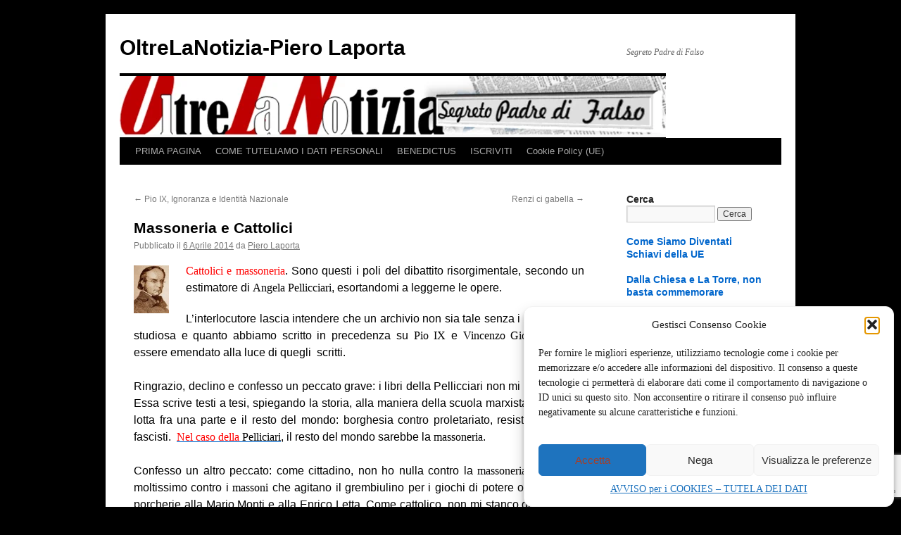

--- FILE ---
content_type: text/html; charset=UTF-8
request_url: https://pierolaporta.it/massoneria-cattolici/
body_size: 30295
content:
<!DOCTYPE html>
<html lang="it-IT">
<head>
<meta charset="UTF-8" />
<title>
Massoneria e Cattolici |OltreLaNotizia-Piero Laporta	</title>
<link rel="profile" href="https://gmpg.org/xfn/11" />
<link rel="stylesheet" type="text/css" media="all" href="https://pierolaporta.it/wp-content/themes/twentyten/style.css?ver=20251202" />
<link rel="pingback" href="https://pierolaporta.it/xmlrpc.php">
<meta name='robots' content='index, follow, max-image-preview:large, max-snippet:-1, max-video-preview:-1' />
<!-- Google tag (gtag.js) consent mode dataLayer added by Site Kit -->
<script type="text/javascript" id="google_gtagjs-js-consent-mode-data-layer">
/* <![CDATA[ */
window.dataLayer = window.dataLayer || [];function gtag(){dataLayer.push(arguments);}
gtag('consent', 'default', {"ad_personalization":"denied","ad_storage":"denied","ad_user_data":"denied","analytics_storage":"denied","functionality_storage":"denied","security_storage":"denied","personalization_storage":"denied","region":["AT","BE","BG","CH","CY","CZ","DE","DK","EE","ES","FI","FR","GB","GR","HR","HU","IE","IS","IT","LI","LT","LU","LV","MT","NL","NO","PL","PT","RO","SE","SI","SK"],"wait_for_update":500});
window._googlesitekitConsentCategoryMap = {"statistics":["analytics_storage"],"marketing":["ad_storage","ad_user_data","ad_personalization"],"functional":["functionality_storage","security_storage"],"preferences":["personalization_storage"]};
window._googlesitekitConsents = {"ad_personalization":"denied","ad_storage":"denied","ad_user_data":"denied","analytics_storage":"denied","functionality_storage":"denied","security_storage":"denied","personalization_storage":"denied","region":["AT","BE","BG","CH","CY","CZ","DE","DK","EE","ES","FI","FR","GB","GR","HR","HU","IE","IS","IT","LI","LT","LU","LV","MT","NL","NO","PL","PT","RO","SE","SI","SK"],"wait_for_update":500};
/* ]]> */
</script>
<!-- End Google tag (gtag.js) consent mode dataLayer added by Site Kit -->

	<!-- This site is optimized with the Yoast SEO plugin v26.6 - https://yoast.com/wordpress/plugins/seo/ -->
	<meta name="description" content="Cattolici e massoneria questi i poli del Risorgimento secondo Angela Pellicciari che attacca Vincenzo Gioberti e difende il massone Silvio Berlusconi" />
	<link rel="canonical" href="https://pierolaporta.it/massoneria-cattolici/" />
	<meta name="twitter:label1" content="Scritto da" />
	<meta name="twitter:data1" content="Piero Laporta" />
	<meta name="twitter:label2" content="Tempo di lettura stimato" />
	<meta name="twitter:data2" content="5 minuti" />
	<script type="application/ld+json" class="yoast-schema-graph">{"@context":"https://schema.org","@graph":[{"@type":"Article","@id":"https://pierolaporta.it/massoneria-cattolici/#article","isPartOf":{"@id":"https://pierolaporta.it/massoneria-cattolici/"},"author":{"name":"Piero Laporta","@id":"https://pierolaporta.it/#/schema/person/3e31cea37e09adb3760cb29439bf449c"},"headline":"Massoneria e Cattolici","datePublished":"2014-04-06T18:49:44+00:00","dateModified":"2014-06-27T18:15:38+00:00","mainEntityOfPage":{"@id":"https://pierolaporta.it/massoneria-cattolici/"},"wordCount":1033,"commentCount":2,"publisher":{"@id":"https://pierolaporta.it/#/schema/person/3e31cea37e09adb3760cb29439bf449c"},"image":{"@id":"https://pierolaporta.it/massoneria-cattolici/#primaryimage"},"thumbnailUrl":"http://pierolaporta.it/wp-content/uploads/2014/03/0gioberti.jpg","keywords":["Aldo Moro","Angela Pellicciari","Chiesa cattolica","massoneria","Papa Francesco","Pio IX","Risorgimento","Silvio Berlusconi","Vincenzo Gioberti"],"articleSection":["polis"],"inLanguage":"it-IT","potentialAction":[{"@type":"CommentAction","name":"Comment","target":["https://pierolaporta.it/massoneria-cattolici/#respond"]}]},{"@type":"WebPage","@id":"https://pierolaporta.it/massoneria-cattolici/","url":"https://pierolaporta.it/massoneria-cattolici/","name":"Massoneria e Cattolici |","isPartOf":{"@id":"https://pierolaporta.it/#website"},"primaryImageOfPage":{"@id":"https://pierolaporta.it/massoneria-cattolici/#primaryimage"},"image":{"@id":"https://pierolaporta.it/massoneria-cattolici/#primaryimage"},"thumbnailUrl":"http://pierolaporta.it/wp-content/uploads/2014/03/0gioberti.jpg","datePublished":"2014-04-06T18:49:44+00:00","dateModified":"2014-06-27T18:15:38+00:00","description":"Cattolici e massoneria questi i poli del Risorgimento secondo Angela Pellicciari che attacca Vincenzo Gioberti e difende il massone Silvio Berlusconi","breadcrumb":{"@id":"https://pierolaporta.it/massoneria-cattolici/#breadcrumb"},"inLanguage":"it-IT","potentialAction":[{"@type":"ReadAction","target":["https://pierolaporta.it/massoneria-cattolici/"]}]},{"@type":"ImageObject","inLanguage":"it-IT","@id":"https://pierolaporta.it/massoneria-cattolici/#primaryimage","url":"https://pierolaporta.it/wp-content/uploads/2014/03/0gioberti.jpg","contentUrl":"https://pierolaporta.it/wp-content/uploads/2014/03/0gioberti.jpg","width":193,"height":261,"caption":"Vincenzo Gioberti"},{"@type":"BreadcrumbList","@id":"https://pierolaporta.it/massoneria-cattolici/#breadcrumb","itemListElement":[{"@type":"ListItem","position":1,"name":"Home","item":"https://pierolaporta.it/"},{"@type":"ListItem","position":2,"name":"Massoneria e Cattolici"}]},{"@type":"WebSite","@id":"https://pierolaporta.it/#website","url":"https://pierolaporta.it/","name":"OltreLaNotizia-Piero Laporta","description":"Segreto Padre di Falso","publisher":{"@id":"https://pierolaporta.it/#/schema/person/3e31cea37e09adb3760cb29439bf449c"},"potentialAction":[{"@type":"SearchAction","target":{"@type":"EntryPoint","urlTemplate":"https://pierolaporta.it/?s={search_term_string}"},"query-input":{"@type":"PropertyValueSpecification","valueRequired":true,"valueName":"search_term_string"}}],"inLanguage":"it-IT"},{"@type":["Person","Organization"],"@id":"https://pierolaporta.it/#/schema/person/3e31cea37e09adb3760cb29439bf449c","name":"Piero Laporta","image":{"@type":"ImageObject","inLanguage":"it-IT","@id":"https://pierolaporta.it/#/schema/person/image/","url":"https://secure.gravatar.com/avatar/b8be45b102e1e780eb7d79504f1557a82c87839f80e180e43a2c454284657420?s=96&d=mm&r=g","contentUrl":"https://secure.gravatar.com/avatar/b8be45b102e1e780eb7d79504f1557a82c87839f80e180e43a2c454284657420?s=96&d=mm&r=g","caption":"Piero Laporta"},"logo":{"@id":"https://pierolaporta.it/#/schema/person/image/"},"description":"Dal 1994, osservate le ambiguità del giornalismo italiano (nel frattempo degenerate) Piero Laporta s’è immerso nella pubblicistica senza confinarsi nei temi militari, come d'altronde sarebbe stato naturale considerando il lavoro svolto a quel tempo, (Ufficio Politica Militare dello Stato Maggiore della Difesa). Ha collaborato con numerosi giornali e riviste, italiani e non (Libero, Il Tempo, Il Giornale, Limes, World Security Network, ItaliaOggi, Corriere delle Comunicazioni, Arbiter, Il Mondo e La Verità). Ha scritto “in Salita, vita di un imprenditore meridionale” ed è coautore di “Mass Media e Fango” con Vincenzo Mastronardi, ed. Leonardo 2015. (leggi qui: goo.gl/CBNYKg). Il libro \"Raffiche di Bugie a Via Fani, Stato e BR Sparano su Moro\" ed. Amazon 2023 https://shorturl.at/ciK07 è l'inchiesta più approfondita e documentata sinora pubblicata sui fatti del 16 Marzo 1978. Oggi, definitivamente disgustato della codardia e della faziosità disinformante di tv e carta stampata, ha deciso di collaborare solo dove non trovi dei censori e fabbriche di odio. Il suo più spiccato interesse era e resta la comunicazione sul web, cioè il presente e il futuro della libertà di espressione. Ha fondato il sito http://pierolaporta.it per il blog OltreLaNotizia. Lingue conosciute: dialetto di Latiano (BR) quasi dimenticato,, scarsa conoscenza del dialetto di Putignano (BA), buona conoscenza del palermitano, ottima conoscenza del vernacolo di San Giovanni Rotondo, inglese e un po' di italiano. È cattolico; non apprezza Bergoglio e neppure quanti lo odiano, sposatissimo, ha due figli.","sameAs":["http://pierolaporta.it","https://www.facebook.com/oltrelanotizia.pierolsporta","https://x.com/oltrelanotizia1"]}]}</script>
	<!-- / Yoast SEO plugin. -->


<link rel='dns-prefetch' href='//www.googletagmanager.com' />
<link rel='dns-prefetch' href='//pagead2.googlesyndication.com' />
<link rel="alternate" type="application/rss+xml" title="OltreLaNotizia-Piero Laporta &raquo; Feed" href="https://pierolaporta.it/feed/" />
<link rel="alternate" type="application/rss+xml" title="OltreLaNotizia-Piero Laporta &raquo; Feed dei commenti" href="https://pierolaporta.it/comments/feed/" />
<link rel="alternate" type="application/rss+xml" title="OltreLaNotizia-Piero Laporta &raquo; Massoneria e Cattolici Feed dei commenti" href="https://pierolaporta.it/massoneria-cattolici/feed/" />
<link rel="alternate" title="oEmbed (JSON)" type="application/json+oembed" href="https://pierolaporta.it/wp-json/oembed/1.0/embed?url=https%3A%2F%2Fpierolaporta.it%2Fmassoneria-cattolici%2F" />
<link rel="alternate" title="oEmbed (XML)" type="text/xml+oembed" href="https://pierolaporta.it/wp-json/oembed/1.0/embed?url=https%3A%2F%2Fpierolaporta.it%2Fmassoneria-cattolici%2F&#038;format=xml" />
<style id='wp-img-auto-sizes-contain-inline-css' type='text/css'>
img:is([sizes=auto i],[sizes^="auto," i]){contain-intrinsic-size:3000px 1500px}
/*# sourceURL=wp-img-auto-sizes-contain-inline-css */
</style>

<link rel='stylesheet' id='embedpress-css-css' href='https://pierolaporta.it/wp-content/plugins/embedpress/assets/css/embedpress.css?ver=1768745891' type='text/css' media='all' />
<link rel='stylesheet' id='embedpress-blocks-style-css' href='https://pierolaporta.it/wp-content/plugins/embedpress/assets/css/blocks.build.css?ver=1768745891' type='text/css' media='all' />
<link rel='stylesheet' id='embedpress-lazy-load-css-css' href='https://pierolaporta.it/wp-content/plugins/embedpress/assets/css/lazy-load.css?ver=1768745891' type='text/css' media='all' />
<style id='wp-emoji-styles-inline-css' type='text/css'>

	img.wp-smiley, img.emoji {
		display: inline !important;
		border: none !important;
		box-shadow: none !important;
		height: 1em !important;
		width: 1em !important;
		margin: 0 0.07em !important;
		vertical-align: -0.1em !important;
		background: none !important;
		padding: 0 !important;
	}
/*# sourceURL=wp-emoji-styles-inline-css */
</style>
<link rel='stylesheet' id='wp-components-css' href='https://pierolaporta.it/wp-includes/css/dist/components/style.min.css?ver=6.9' type='text/css' media='all' />
<link rel='stylesheet' id='wp-preferences-css' href='https://pierolaporta.it/wp-includes/css/dist/preferences/style.min.css?ver=6.9' type='text/css' media='all' />
<link rel='stylesheet' id='wp-block-editor-css' href='https://pierolaporta.it/wp-includes/css/dist/block-editor/style.min.css?ver=6.9' type='text/css' media='all' />
<link rel='stylesheet' id='wp-reusable-blocks-css' href='https://pierolaporta.it/wp-includes/css/dist/reusable-blocks/style.min.css?ver=6.9' type='text/css' media='all' />
<link rel='stylesheet' id='wp-patterns-css' href='https://pierolaporta.it/wp-includes/css/dist/patterns/style.min.css?ver=6.9' type='text/css' media='all' />
<link rel='stylesheet' id='wp-editor-css' href='https://pierolaporta.it/wp-includes/css/dist/editor/style.min.css?ver=6.9' type='text/css' media='all' />
<link rel='stylesheet' id='embedpress_pro-cgb-style-css-css' href='https://pierolaporta.it/wp-content/plugins/embedpress-pro/Gutenberg/dist/blocks.style.build.css' type='text/css' media='all' />
<link rel='stylesheet' id='contact-form-7-css' href='https://pierolaporta.it/wp-content/plugins/contact-form-7/includes/css/styles.css?ver=6.1.4' type='text/css' media='all' />
<link rel='stylesheet' id='stcr-font-awesome-css' href='https://pierolaporta.it/wp-content/plugins/subscribe-to-comments-reloaded/includes/css/font-awesome.min.css?ver=6.9' type='text/css' media='all' />
<link rel='stylesheet' id='stcr-style-css' href='https://pierolaporta.it/wp-content/plugins/subscribe-to-comments-reloaded/includes/css/stcr-style.css?ver=6.9' type='text/css' media='all' />
<link rel='stylesheet' id='cmplz-general-css' href='https://pierolaporta.it/wp-content/plugins/complianz-gdpr/assets/css/cookieblocker.min.css?ver=1766228916' type='text/css' media='all' />
<link rel='stylesheet' id='twentyten-block-style-css' href='https://pierolaporta.it/wp-content/themes/twentyten/blocks.css?ver=20250220' type='text/css' media='all' />
<script type="text/javascript" src="https://pierolaporta.it/wp-includes/js/jquery/jquery.min.js?ver=3.7.1" id="jquery-core-js"></script>
<script type="text/javascript" src="https://pierolaporta.it/wp-includes/js/jquery/jquery-migrate.min.js?ver=3.4.1" id="jquery-migrate-js"></script>

<!-- Snippet del tag Google (gtag.js) aggiunto da Site Kit -->
<!-- Snippet Google Analytics aggiunto da Site Kit -->
<script type="text/javascript" src="https://www.googletagmanager.com/gtag/js?id=GT-W6KJ72WG" id="google_gtagjs-js" async></script>
<script type="text/javascript" id="google_gtagjs-js-after">
/* <![CDATA[ */
window.dataLayer = window.dataLayer || [];function gtag(){dataLayer.push(arguments);}
gtag("set","linker",{"domains":["pierolaporta.it"]});
gtag("js", new Date());
gtag("set", "developer_id.dZTNiMT", true);
gtag("config", "GT-W6KJ72WG");
 window._googlesitekit = window._googlesitekit || {}; window._googlesitekit.throttledEvents = []; window._googlesitekit.gtagEvent = (name, data) => { var key = JSON.stringify( { name, data } ); if ( !! window._googlesitekit.throttledEvents[ key ] ) { return; } window._googlesitekit.throttledEvents[ key ] = true; setTimeout( () => { delete window._googlesitekit.throttledEvents[ key ]; }, 5 ); gtag( "event", name, { ...data, event_source: "site-kit" } ); }; 
//# sourceURL=google_gtagjs-js-after
/* ]]> */
</script>
<link rel="https://api.w.org/" href="https://pierolaporta.it/wp-json/" /><link rel="alternate" title="JSON" type="application/json" href="https://pierolaporta.it/wp-json/wp/v2/posts/7208" /><link rel="EditURI" type="application/rsd+xml" title="RSD" href="https://pierolaporta.it/xmlrpc.php?rsd" />
<meta name="generator" content="WordPress 6.9" />
<link rel='shortlink' href='https://pierolaporta.it/?p=7208' />
<meta name="generator" content="Site Kit by Google 1.170.0" />			<style>.cmplz-hidden {
					display: none !important;
				}</style>
<!-- Meta tag Google AdSense aggiunti da Site Kit -->
<meta name="google-adsense-platform-account" content="ca-host-pub-2644536267352236">
<meta name="google-adsense-platform-domain" content="sitekit.withgoogle.com">
<!-- Fine dei meta tag Google AdSense aggiunti da Site Kit -->
<meta name="generator" content="Elementor 3.34.1; features: e_font_icon_svg, additional_custom_breakpoints; settings: css_print_method-external, google_font-enabled, font_display-swap">
			<style>
				.e-con.e-parent:nth-of-type(n+4):not(.e-lazyloaded):not(.e-no-lazyload),
				.e-con.e-parent:nth-of-type(n+4):not(.e-lazyloaded):not(.e-no-lazyload) * {
					background-image: none !important;
				}
				@media screen and (max-height: 1024px) {
					.e-con.e-parent:nth-of-type(n+3):not(.e-lazyloaded):not(.e-no-lazyload),
					.e-con.e-parent:nth-of-type(n+3):not(.e-lazyloaded):not(.e-no-lazyload) * {
						background-image: none !important;
					}
				}
				@media screen and (max-height: 640px) {
					.e-con.e-parent:nth-of-type(n+2):not(.e-lazyloaded):not(.e-no-lazyload),
					.e-con.e-parent:nth-of-type(n+2):not(.e-lazyloaded):not(.e-no-lazyload) * {
						background-image: none !important;
					}
				}
			</style>
			<style type="text/css" id="custom-background-css">
body.custom-background { background-color: #000000; }
</style>
	
<!-- Snippet Google AdSense aggiunto da Site Kit -->
<script type="text/javascript" async="async" src="https://pagead2.googlesyndication.com/pagead/js/adsbygoogle.js?client=ca-pub-4039729768218526&amp;host=ca-host-pub-2644536267352236" crossorigin="anonymous"></script>

<!-- Termina lo snippet Google AdSense aggiunto da Site Kit -->
<link rel="icon" href="https://pierolaporta.it/wp-content/uploads/2016/09/bambino-in-croce-68x100.jpg" sizes="32x32" />
<link rel="icon" href="https://pierolaporta.it/wp-content/uploads/2016/09/bambino-in-croce.jpg" sizes="192x192" />
<link rel="apple-touch-icon" href="https://pierolaporta.it/wp-content/uploads/2016/09/bambino-in-croce.jpg" />
<meta name="msapplication-TileImage" content="https://pierolaporta.it/wp-content/uploads/2016/09/bambino-in-croce.jpg" />
</head>

<body data-cmplz=2 class="wp-singular post-template-default single single-post postid-7208 single-format-standard custom-background wp-theme-twentyten elementor-default elementor-kit-85602">
<div id="wrapper" class="hfeed">
		<a href="#content" class="screen-reader-text skip-link">Vai al contenuto</a>
	<div id="header">
		<div id="masthead">
			<div id="branding" role="banner">
									<div id="site-title">
						<span>
							<a href="https://pierolaporta.it/" rel="home" >OltreLaNotizia-Piero Laporta</a>
						</span>
					</div>
										<div id="site-description">Segreto Padre di Falso</div>
					<img fetchpriority="high" src="https://pierolaporta.it/wp-content/uploads/2020/04/T5.png" width="776" height="87" alt="OltreLaNotizia-Piero Laporta" srcset="https://pierolaporta.it/wp-content/uploads/2020/04/T5.png 776w, https://pierolaporta.it/wp-content/uploads/2020/04/T5-300x34.png 300w, https://pierolaporta.it/wp-content/uploads/2020/04/T5-100x11.png 100w, https://pierolaporta.it/wp-content/uploads/2020/04/T5-768x86.png 768w, https://pierolaporta.it/wp-content/uploads/2020/04/T5-150x17.png 150w, https://pierolaporta.it/wp-content/uploads/2020/04/T5-250x28.png 250w" sizes="(max-width: 776px) 100vw, 776px" decoding="async" />			</div><!-- #branding -->

			<div id="access" role="navigation">
				<div class="menu-header"><ul id="menu-menu-1" class="menu"><li id="menu-item-39624" class="menu-item menu-item-type-custom menu-item-object-custom menu-item-home menu-item-39624"><a target="_blank" href="http://pierolaporta.it/">PRIMA PAGINA</a></li>
<li id="menu-item-39625" class="menu-item menu-item-type-post_type menu-item-object-page menu-item-privacy-policy menu-item-39625"><a rel="privacy-policy" href="https://pierolaporta.it/privacy-policy/">COME TUTELIAMO I DATI PERSONALI</a></li>
<li id="menu-item-39626" class="menu-item menu-item-type-post_type menu-item-object-page menu-item-39626"><a href="https://pierolaporta.it/benedictus/">BENEDICTUS</a></li>
<li id="menu-item-39627" class="menu-item menu-item-type-post_type menu-item-object-page menu-item-39627"><a href="https://pierolaporta.it/iscriviti/">ISCRIVITI</a></li>
<li id="menu-item-82650" class="menu-item menu-item-type-post_type menu-item-object-page menu-item-82650"><a href="https://pierolaporta.it/cookie-policy-ue/">Cookie Policy (UE)</a></li>
</ul></div>			</div><!-- #access -->
		</div><!-- #masthead -->
	</div><!-- #header -->

	<div id="main">

		<div id="container">
			<div id="content" role="main">

			

				<div id="nav-above" class="navigation">
					<div class="nav-previous"><a href="https://pierolaporta.it/pio-ix-ignoranza-e-identita-nazionale/" rel="prev"><span class="meta-nav">&larr;</span> Pio IX, Ignoranza e Identità Nazionale</a></div>
					<div class="nav-next"><a href="https://pierolaporta.it/renzi-ci-gabella/" rel="next">Renzi ci gabella <span class="meta-nav">&rarr;</span></a></div>
				</div><!-- #nav-above -->

				<div id="post-7208" class="post-7208 post type-post status-publish format-standard hentry category-polis tag-aldo-moro tag-angela-pellicciari tag-chiesa-cattolica tag-massoneria tag-papa-francesco tag-pio-ix tag-risorgimento tag-silvio-berlusconi tag-vincenzo-gioberti">
					<h1 class="entry-title">Massoneria e Cattolici</h1>

					<div class="entry-meta">
						<span class="meta-prep meta-prep-author">Pubblicato il</span> <a href="https://pierolaporta.it/massoneria-cattolici/" title="20:49" rel="bookmark"><span class="entry-date">6 Aprile 2014</span></a> <span class="meta-sep">da</span> <span class="author vcard"><a class="url fn n" href="https://pierolaporta.it/author/pierolaporta/" title="Visualizza tutti gli articoli di Piero Laporta">Piero Laporta</a></span>					</div><!-- .entry-meta -->

					<div class="entry-content">
						<h4 style="text-align: justify;"><span style="font-family: arial, helvetica, sans-serif;"><span style="color: #000000; font-family: arial, helvetica, sans-serif;"><span style="font-family: 'arial black', 'avant garde'; color: #ff0000;"><a href="https://pierolaporta.it/massoneria-cattolici/"><img decoding="async" class="alignleft  wp-image-7050" title="Massoneria e Cattolici" src="https://pierolaporta.it/wp-content/uploads/2014/03/0gioberti.jpg" alt="Vincenzo Gioberti" width="50" height="68" srcset="https://pierolaporta.it/wp-content/uploads/2014/03/0gioberti.jpg 193w, https://pierolaporta.it/wp-content/uploads/2014/03/0gioberti-73x100.jpg 73w" sizes="(max-width: 50px) 100vw, 50px" /></a>Cattolici e massoneria</span>. Sono questi i poli del dibattito risorgimentale, secondo un estimatore di </span><span style="font-family: arial, helvetica, sans-serif;"><span style="font-family: 'arial black', 'avant garde';"><span style="color: #000000; font-family: 'arial black', 'avant garde';">Angela </span><span style="color: #000000; font-family: 'arial black', 'avant garde';">Pellicciari</span></span></span><span style="color: #000000; font-family: arial, helvetica, sans-serif;">, esortandomi a leggerne le </span><span style="font-family: arial, helvetica, sans-serif;"><span style="font-family: arial, helvetica, sans-serif;"><span style="color: #000000; font-family: arial, helvetica, sans-serif;">opere</span>.</span></span><span style="color: #000000; font-family: arial, helvetica, sans-serif;"><span style="font-size: medium;"><strong><span id="more-7208"></span></strong></span></span></span></h4>
<p style="text-align: justify;"><span style="font-family: arial, helvetica, sans-serif; color: #000000;">L&#8217;interlocutore lascia intendere che un archivio non sia tale senza i volumi della studiosa e quanto abbiamo scritto in precedenza su </span><span style="font-family: arial, helvetica, sans-serif;"><span style="font-family: 'arial black', 'avant garde';"><span style="color: #000000; font-family: 'arial black', 'avant garde';">Pio </span><span style="color: #000000; font-family: 'arial black', 'avant garde';">IX</span></span></span><span style="font-family: arial, helvetica, sans-serif; color: #000000;"> e </span><span style="font-family: arial, helvetica, sans-serif;"><span style="font-family: 'arial black', 'avant garde';"><span style="color: #000000; font-family: 'arial black', 'avant garde';">Vincenzo </span><span style="color: #000000; font-family: 'arial black', 'avant garde';">Gioberti</span></span></span><span style="font-family: arial, helvetica, sans-serif; color: #000000;"> debba essere emendato alla luce di quegli  scritti. </span></p>
<p style="text-align: justify;"><span style="font-family: arial, helvetica, sans-serif; color: #000000;">Ringrazio, declino e confesso un peccato grave: i libri della Pellicciari non mi convincono. Essa scrive testi a tesi, spiegando la storia, alla maniera della scuola marxista, come una lotta fra una parte e il resto del mondo: borghesia contro proletariato, resistenza contro fascisti.  </span><span style="font-family: arial, helvetica, sans-serif;"><a href="http://www.angelapellicciari.it/" target="_blank"><span style="font-family: 'arial black', 'avant garde'; color: #ff0000;">Nel caso della </span><span style="font-family: 'arial black', 'avant garde'; color: #000000;">Pelliciari</span></a></span><span style="font-family: arial, helvetica, sans-serif; color: #000000;">,</span><span style="font-family: arial, helvetica, sans-serif; color: #000000;"> il resto del mondo sarebbe la <span style="font-family: 'arial black', 'avant garde';">massoneria</span>. </span></p>
<p style="text-align: justify;"><span style="font-family: arial, helvetica, sans-serif; color: #000000;">Confesso un altro peccato: come cittadino, non ho nulla contro la <span style="font-family: 'arial black', 'avant garde';">massoneria</span>; ho invece moltissimo contro i <span style="font-family: 'arial black', 'avant garde';">massoni</span> che agitano il grembiulino per i giochi di potere ovvero per le porcherie alla Mario Monti e alla Enrico Letta. Come cattolico, non mi stanco di mettere in guardia taluni miei amici <span style="font-family: 'arial black', 'avant garde';">massoni</span>, persone peraltro degnissime.</span></p>
<p style="text-align: justify;"><span style="font-family: arial, helvetica, sans-serif; color: #000000;">Ciò detto, non condivido affatto la tesi privilegiata della </span><span style="font-family: 'arial black', 'avant garde'; color: #000000;">Pellicciari</span><span style="font-family: arial, helvetica, sans-serif; color: #000000;">, secondo la quale il </span><span style="font-family: 'arial black', 'avant garde'; color: #000000;">Risorgimento </span><span style="font-family: arial, helvetica, sans-serif; color: #000000;">trovò su una sponda la </span><span style="font-family: arial, helvetica, sans-serif;"><span style="font-family: 'arial black', 'avant garde';"><span style="font-family: 'arial black', 'avant garde'; color: #000000;">Chiesa cattolica</span></span></span><span style="font-family: arial, helvetica, sans-serif; color: #000000;"> e sull&#8217;altra la </span><span style="font-family: 'arial black', 'avant garde'; color: #000000;">massoneria</span><span style="font-family: arial, helvetica, sans-serif; color: #000000;">. E&#8217; una tesi vacua nel metodo e nel merito. Non basta infatti rifarsi alla storiografia cattolica, largamente afflitta dai medesimi acciacchi della <span style="font-family: 'arial black', 'avant garde';">Pellicciari</span>; neppure suppliscono le bolle papali che dal </span><span style="font-family: 'arial black', 'avant garde'; color: #000000;">Risorgimento </span><span style="font-family: arial, helvetica, sans-serif; color: #000000;">in poi esortano i cattolici a guardarsi dai</span><span style="font-family: arial, helvetica, sans-serif;"><span style="color: #000000; font-family: 'arial black', 'avant garde';">massoni</span><span style="color: #000000;">.</span></span></p>
<p style="text-align: justify;"><span style="color: #000000; font-family: arial, helvetica, sans-serif;">[mantra-pullquote align=&#8221;left&#8221; textalign=&#8221;left&#8221; width=&#8221;30%&#8221;]</span></p>
<p style="text-align: justify;"><strong><span style="color: #000000; font-family: arial, helvetica, sans-serif; font-size: x-small;">Articoli correlati</span></strong></p>
<p><a href="https://pierolaporta.it/pio-ix-ignoranza-e-identita-nazionale/" target="_blank"><span style="font-family: arial, helvetica, sans-serif; font-size: x-small; color: #ff0000;">Pio IX, Ignoranza e Identità Nazionale</span></a></p>
<p><a href="https://pierolaporta.it/vincenzo-gioberti-e-lidentita-nazionale/" target="_blank"><span style="font-family: arial, helvetica, sans-serif; font-size: x-small; color: #ff0000;">Gioberti e l’Identità Nazionale</span></a></p>
<p><a href="https://pierolaporta.it/identita-nazionale/" target="_blank"><span style="font-family: arial, helvetica, sans-serif; font-size: x-small; color: #ff0000;">Identità Nazionale</span></a></p>
<p><a href="https://pierolaporta.it/papa-francesco-obama-4-0/" target="_blank"><span style="font-family: arial, helvetica, sans-serif; font-size: x-small; color: #ff0000;">Papa Francesco-Obama 4-0</span></a></p>
<p style="text-align: justify;"><span style="font-size: 16px;">[/mantra-pullquote]</span></p>
<p style="text-align: justify;"><span style="font-family: arial, helvetica, sans-serif; color: #000000;"><span style="font-family: 'arial black', 'avant garde'; color: #ff0000;">Risorgimentali furono innumerevoli personalità a forte caratura cattolica</span>, come </span><span style="font-family: 'arial black', 'avant garde'; color: #000000;">Alessandro Manzoni</span><span style="font-family: arial, helvetica, sans-serif; color: #000000;">, </span><span style="font-family: 'arial black', 'avant garde';"><span style="color: #000000; font-family: 'arial black', 'avant garde';">Antonio Fortunato</span> <span style="color: #000000; font-family: 'arial black', 'avant garde';">Oroboni </span></span><span style="font-family: arial, helvetica, sans-serif; color: #000000;">(che convertì </span><span style="color: #000000; font-family: 'arial black', 'avant garde';">Silvio </span><span style="font-family: 'arial black', 'avant garde'; color: #000000;">Pellico </span><span style="font-family: arial, helvetica, sans-serif; color: #000000;">alla Fede), </span><span style="font-family: arial, helvetica, sans-serif;"><span style="font-family: 'arial black', 'avant garde';"><span style="font-family: arial, helvetica, sans-serif;"><span style="font-family: 'arial black', 'avant garde'; color: #000000;">Bettino</span> </span><span style="font-family: 'arial black', 'avant garde'; color: #000000;">Ricasoli</span></span></span><span style="font-family: arial, helvetica, sans-serif; color: #000000;"><span style="font-family: 'arial black', 'avant garde';">,</span> per citarne alcuni. Tanti altri furono a un tempo </span><span style="font-family: 'arial black', 'avant garde'; color: #000000;">massoni</span><span style="font-family: arial, helvetica, sans-serif; color: #000000;"> e cattolici. È logico presumere che tali sfumature non fossero prerogativa elitaria. La commistione di fede carbonara, giuramento massonico e frequenza ai S.Sacramenti, se vogliamo fare un paragone coi giorni nostri, ricorda i cattocomunisti, nel bene e nel male. Essi possono piacere o non piacere affatto, con tutte le sfumature intermedie, ma è temerario affermare che tutto il male sia dalla loro parte. D’altro canto, se </span><span style="font-family: arial, helvetica, sans-serif;"><span style="font-family: 'arial black', 'avant garde'; color: #000000;">Aldo</span> </span><span style="font-family: arial, helvetica, sans-serif;"><span style="font-family: arial, helvetica, sans-serif;"><span style="font-family: 'arial black', 'avant garde'; color: #000000;">Moro</span> </span></span><span style="font-family: arial, helvetica, sans-serif; color: #000000;">fosse sopravvissuto, avrebbe certificato che una pattuglia di fervidi cattolici anticomunisti gli usarono più malvagità dei marxisti.</span></p>
<p style="text-align: justify;"><span style="font-family: arial, helvetica, sans-serif; color: #000000;">Il <span style="font-family: 'arial black', 'avant garde';">Risorgimento</span> fu una guerra civile con aberrazioni politiche, militari, sociali ed economiche come recano tutte le guerre civili. <span style="font-family: 'arial black', 'avant garde';">Vincenzo Gioberti</span> fu uomo e religioso del suo tempo, in quella temperie. </span></p>
<p style="text-align: justify;"><span style="font-family: arial, helvetica, sans-serif; color: #000000;">Il vezzo di giudicare con gli occhi di oggi le <span style="font-family: 'arial black', 'avant garde';">apparenti incoerenze</span> di ieri, come fa la <span style="font-family: 'arial black', 'avant garde';">Pellicciari</span>, tradisce lo storiografo di scuola marxista che attacca il nemico più che cercare la verità. E&#8217; lo stesso metodo, per fare un esempio, utilizzato per accusare <span style="font-family: 'arial black', 'avant garde';">Pio XII</span> d&#8217;aver taciuto sulle persecuzioni contro gli ebrei, mentre la realtà è ben altra (<a href="https://pierolaporta.it/4-447-ebrei-salvati-pio-xii/" target="_blank"><span style="font-family: 'arial black', 'avant garde'; color: #ff0000;">leggi qui</span></a>). D&#8217;altronde quanti paventano un <span style="font-family: 'arial black', 'avant garde';">Vincenzo Gioberti</span> massone, non hanno  a loro conforto che gli elenchi di Wikipedia, mentre in realtà egli fu solo un povero prete tormentato.</span></p>
<p>[mantra-pullquote align=&#8221;right&#8221; textalign=&#8221;left&#8221; width=&#8221;42%&#8221;]</p>
<p><strong><span style="font-family: arial, helvetica, sans-serif; font-size: x-small;">copia il link e invialo agli amici</span></strong></p>
<p><strong><span style="font-size: x-small; font-family: arial, helvetica, sans-serif;"><a style="font-size: 16px;" href="https://pierolaporta.it/massoneria-cattolici/" target="_blank">https://pierolaporta.it/massoneria-cattolici/</a></span></strong></p>
<p>[/mantra-pullquote]</p>
<p style="text-align: justify;"><span style="font-family: arial, helvetica, sans-serif; color: #000000;">Grande merito di <span style="font-family: 'arial black', 'avant garde';">Gioberti </span>fu &#8211; senza farsi catturare dalle correnti restauratrici decise a strumentalizzare il principio dell’infallibilità pontificia &#8211; affermare il primato politico del pontefice giustapponendolo al primato italiano, così a formare un binomio “Vaticano-Italia”, incardinato nella cultura cattolica e non di meno sopravvissuto a tutti i travagli della Penisola, a partire dalla fine ignominiosa della monarchia sabauda e, con immutata plausibilità, nel succedersi del fascismo e della repubblica. L&#8217;Italia, nonostante la sua modesta entità, gode di una visibilità globale, grazie ai 45 ettari dello Stato Città del Vaticano, il quale, a sua volta, ne risulta protetto senza scadere in un protett</span><span style="font-family: arial, helvetica, sans-serif; color: #000000;">orato.</span></p>
<p style="text-align: justify;"><span style="font-family: arial, helvetica, sans-serif; color: #000000;">A nessuno sfugge oggi che se i cattolici italiani avessero prestato fede alla loro vocazione e al suggerimento di <span style="font-family: 'arial black', 'avant garde';">Gioberti</span>, la pacificazione fra gli italiani sarebbe cosa fatta (<a href="https://pierolaporta.it/vincenzo-gioberti-e-lidentita-nazionale/" target="_blank"><span style="font-family: 'arial black', 'avant garde'; color: #ff0000;">leggi qui</span></a>). Persino la sovranità del paese sarebbe più solida di quella miserrima, assicurata sinora, si fa per dire, dalle molteplici, umidicce miscele politiche di laicismo e guelfismo, corroborate da affarismo, i cui esiti sono sotto gli occhi di tutti. A ben vedere, il binomio Vaticano-Italia è ultimo baluardo per la tenuta del paese. Inutile stupirsi se q</span><span style="font-family: arial, helvetica, sans-serif; color: #000000;">uesto aspetto non fu ricordato durante le celebrazioni del 150° dell&#8217;Unità, dal momento che la politica ha altri interessi e la storiografia cattolica si impastoia da sola combattendo battaglie superflue.</span></p>
<p style="text-align: justify;"><span style="font-family: 'arial black', 'avant garde'; color: #ff0000;">Pelliciari trascura inoltre che lo Stato Vaticano e i Vescovi<span style="font-family: arial, helvetica, sans-serif; color: #000000;"> (soggetti differenti dalla Chiesa) prima e dopo il 1789, furono titolari d&#8217;un pesante potere temporale,</span></span><span style="font-size: 16px; color: #000000; font-family: arial, helvetica, sans-serif;"> reazionario, nemico dei poveri e della nascente borghesia imprenditoriale, fornendo così i grimaldelli a quanti gabellavano l’ostilità alla Fede cattolica con le istanze di progresso sociale. </span></p>
<p style="text-align: justify;"><span style="font-family: arial, helvetica, sans-serif; color: #000000;">Il male non è tutto nella <span style="font-family: 'arial black', 'avant garde';">massoneria</span>, il bene non è una prerogativa assoluta dei cattolici. Questo non è relativismo, ma è il <span style="font-family: 'arial black', 'avant garde';">Vangelo</span> del grano e della gramigna mescolati sino al&#8217;ultimo giorno. Il <span style="font-family: 'arial black', 'avant garde';">manicheismo</span> quindi può essere utile per vendere libri ma non è utile ad affermare il primato della <span style="font-family: 'arial black', 'avant garde';">Fede cattolica</span>. Anzi, proprio in questo momento, la pastorale di <span style="font-family: 'arial black', 'avant garde';">papa Francesco</span>, evidenzia quanto siano sterili le polemiche che immobilizzano la Chiesa col capo girato indietro, come una statua di sale nella storia.</span></p>
<p style="text-align: justify;"><span style="font-family: arial, helvetica, sans-serif; color: #000000;">In conclusione, se per assurdo <span style="font-family: 'arial black', 'avant garde';">Vincenzo Gioberti</span> fosse mai stato il più fervido dei <span style="font-family: 'arial black', 'avant garde';">massoni</span>, il suo insegnamento sul primato morale e civile dei cattolici italiani sarebbe attuale e politicamente profittevole, nonostante quei zelanti cattolici le cui fobie fanno velo alle infinite sfumature della realtà, ma non impediscono, come accade ad <span style="font-family: 'arial black', 'avant garde';">Angela Pellicciari</span>, di pavoneggiarsi col potere se il massone<span style="font-family: 'arial black', 'avant garde';"> Silvio Berlusconi</span>  celebra il suo libro contro la <span style="font-family: 'arial black', 'avant garde';">massoneria</span> (<a href="http://www.angelapellicciari.it/1/scuse_al_vaticano_per_la_unita_da_italia_3650669.html" target="_blank"><span style="font-family: 'arial black', 'avant garde'; color: #ff0000;">leggi qui</span></a>).</span></p>
<p style="text-align: justify;"><span style="font-size: small; background-color: #ffffff; color: #000000; font-family: arial, helvetica, sans-serif;"><span style="font-family: 'arial black', 'avant garde';">CONDIVIDILO CON I TUOI AMICI MEDIANTE</span> <span style="font-family: 'arial black', 'avant garde';"><span style="font-family: 'arial black', 'avant garde'; font-size: large;"><a href="https://www.facebook.com/" target="_blank">FACEBOOK</a></span>, <span style="font-size: large;"><a href="https://plus.google.com/" target="_blank">GOOGLE+</a></span>, <span style="font-size: large;"><a href="https://twitter.com/" target="_blank">TWITTER</a></span></span><a href="https://www.facebook.com/" target="_blank"><span style="color: #000000;"><br /> </span></a></span></p>
<table style="width: 100%;" border="0" align="center">
<tbody>
<tr>
<td><span style="color: #000000; font-family: arial, helvetica, sans-serif;"><a href="http://www.conflittiestrategie.it/"><span style="color: #000000;"><img decoding="async" class="aligncenter  wp-image-4138" src="https://pierolaporta.it/wp-content/uploads/2013/04/conflittiestrategie-300x55.jpg" alt="conflittiestrategie" width="270" height="50" srcset="https://pierolaporta.it/wp-content/uploads/2013/04/conflittiestrategie-300x55.jpg 300w, https://pierolaporta.it/wp-content/uploads/2013/04/conflittiestrategie-100x18.jpg 100w, https://pierolaporta.it/wp-content/uploads/2013/04/conflittiestrategie.jpg 462w" sizes="(max-width: 270px) 100vw, 270px" /></span></a></span></td>
<td><span style="color: #000000; font-family: arial, helvetica, sans-serif;"><a href="http://eliopaoloni.jimdo.com"><span style="color: #000000;"><img loading="lazy" decoding="async" class="aligncenter  wp-image-3856" src="https://pierolaporta.it/wp-content/uploads/2013/04/elio-300x59.jpg" alt="elio" width="240" height="47" srcset="https://pierolaporta.it/wp-content/uploads/2013/04/elio-300x59.jpg 300w, https://pierolaporta.it/wp-content/uploads/2013/04/elio-100x19.jpg 100w, https://pierolaporta.it/wp-content/uploads/2013/04/elio.jpg 960w" sizes="(max-width: 240px) 100vw, 240px" /></span></a></span></td>
</tr>
</tbody>
</table>
<div style="float: left; margin-right: 15px; margin-bottom: 10px; text-align: justify;"><span style="color: #ffffff; font-family: arial, helvetica, sans-serif;">[swfobject]4496[/swfobject]height=&#8221;250px&#8221; width=&#8221;300px&#8221;</span></div>
<p style="text-align: justify;"><span style="color: #000000; font-family: arial, helvetica, sans-serif;">Copyright©2013 Tutti i diritti riservati a www.pierolaporta.it <em>È permesso l’uso personale dei contenuti di questo sito web solo a fini non commerciali. Riprodurre, pubblicare, vendere e distribuire può avvenire solo previo accordo con l’autore. Le foto di questo sito sono prese in larga misura da Internet, in quanto valutate di pubblico dominio. Se i soggetti fotografici o gli autori fossero contrari alla pubblicazione, lo segnalino a info@pierolaporta.it e si provvederà alla immediata rimozione delle immagini. </em></span></p>
											</div><!-- .entry-content -->

							<div id="entry-author-info">
						<div id="author-avatar">
							<img alt='' src='https://secure.gravatar.com/avatar/b8be45b102e1e780eb7d79504f1557a82c87839f80e180e43a2c454284657420?s=60&#038;d=mm&#038;r=g' srcset='https://secure.gravatar.com/avatar/b8be45b102e1e780eb7d79504f1557a82c87839f80e180e43a2c454284657420?s=120&#038;d=mm&#038;r=g 2x' class='avatar avatar-60 photo' height='60' width='60' decoding='async'/>							</div><!-- #author-avatar -->
							<div id="author-description">
							<h2>
							Informazioni su Piero Laporta							</h2>
							Dal 1994, osservate le ambiguità del giornalismo italiano (nel frattempo degenerate) Piero Laporta s’è immerso nella pubblicistica senza confinarsi nei temi militari, come d'altronde sarebbe stato naturale considerando il lavoro svolto a quel tempo, (Ufficio Politica Militare dello Stato Maggiore della Difesa). Ha collaborato con numerosi giornali e riviste, italiani e non  (Libero, Il Tempo, Il Giornale, Limes, World Security Network, ItaliaOggi, Corriere delle Comunicazioni, Arbiter, Il Mondo e La Verità).  Ha scritto “in Salita, vita di un imprenditore meridionale” ed è coautore di “Mass Media e Fango” con Vincenzo Mastronardi, ed. Leonardo 2015. (leggi qui: goo.gl/CBNYKg). 
Il libro "Raffiche di Bugie a Via Fani, Stato e BR Sparano su Moro" ed. Amazon 2023 https://shorturl.at/ciK07 è l'inchiesta più approfondita e documentata sinora pubblicata sui fatti del 16 Marzo 1978.
Oggi, definitivamente disgustato della codardia e della faziosità disinformante di tv e carta stampata, ha deciso di collaborare solo dove non trovi dei censori e fabbriche di odio. Il suo più spiccato interesse era e resta la comunicazione sul web, cioè il presente e il futuro della libertà di espressione. Ha fondato il sito  http://pierolaporta.it per il blog OltreLaNotizia.
Lingue conosciute: dialetto di Latiano (BR) quasi dimenticato,, scarsa conoscenza del dialetto di Putignano (BA), buona conoscenza del palermitano, ottima conoscenza del vernacolo di San Giovanni Rotondo, inglese e un po' di italiano.
È cattolico; non apprezza Bergoglio e neppure quanti lo odiano, sposatissimo, ha due figli.							<div id="author-link">
								<a href="https://pierolaporta.it/author/pierolaporta/" rel="author">
									Visualizza tutti gli articoli di Piero Laporta <span class="meta-nav">&rarr;</span>								</a>
							</div><!-- #author-link	-->
							</div><!-- #author-description -->
						</div><!-- #entry-author-info -->
	
						<div class="entry-utility">
							Questa voce è stata pubblicata in <a href="https://pierolaporta.it/category/polis/" rel="category tag">polis</a> e contrassegnata con <a href="https://pierolaporta.it/tag/aldo-moro/" rel="tag">Aldo Moro</a>, <a href="https://pierolaporta.it/tag/angela-pellicciari/" rel="tag">Angela Pellicciari</a>, <a href="https://pierolaporta.it/tag/chiesa-cattolica/" rel="tag">Chiesa cattolica</a>, <a href="https://pierolaporta.it/tag/massoneria/" rel="tag">massoneria</a>, <a href="https://pierolaporta.it/tag/papa-francesco/" rel="tag">Papa Francesco</a>, <a href="https://pierolaporta.it/tag/pio-ix/" rel="tag">Pio IX</a>, <a href="https://pierolaporta.it/tag/risorgimento/" rel="tag">Risorgimento</a>, <a href="https://pierolaporta.it/tag/silvio-berlusconi/" rel="tag">Silvio Berlusconi</a>, <a href="https://pierolaporta.it/tag/vincenzo-gioberti/" rel="tag">Vincenzo Gioberti</a>. Contrassegna il <a href="https://pierolaporta.it/massoneria-cattolici/" title="Permalink a Massoneria e Cattolici" rel="bookmark">permalink</a>.													</div><!-- .entry-utility -->
					</div><!-- #post-7208 -->

					<div id="nav-below" class="navigation">
						<div class="nav-previous"><a href="https://pierolaporta.it/pio-ix-ignoranza-e-identita-nazionale/" rel="prev"><span class="meta-nav">&larr;</span> Pio IX, Ignoranza e Identità Nazionale</a></div>
						<div class="nav-next"><a href="https://pierolaporta.it/renzi-ci-gabella/" rel="next">Renzi ci gabella <span class="meta-nav">&rarr;</span></a></div>
					</div><!-- #nav-below -->

					
			<div id="comments">


			<h3 id="comments-title">
			2 risposte a <em>Massoneria e Cattolici</em>			</h3>

	
			<ol class="commentlist">
						<li class="post pingback">
		<p>Pingback: <a href="http://pierolaporta.it/francesco-4-papi-e-litalia/" class="url" rel="ugc">Francesco, 4 Papi e l&#039;Italia - Piero Laporta Blog</a></p>
				</li><!-- #comment-## -->
		<li class="post pingback">
		<p>Pingback: <a href="http://pierolaporta.it/francesco-identita-italiana/" class="url" rel="ugc">Francesco, Identità Italiana - Piero Laporta Blog</a></p>
				</li><!-- #comment-## -->
			</ol>

	
	

	<div id="respond" class="comment-respond">
		<h3 id="reply-title" class="comment-reply-title">Lascia un commento <small><a rel="nofollow" id="cancel-comment-reply-link" href="/massoneria-cattolici/#respond" style="display:none;">Annulla risposta</a></small></h3><form action="https://pierolaporta.it/5utmgIw3XPn96WyCdrjKxTB4a" method="post" id="commentform" class="comment-form"><p class="comment-notes"><span id="email-notes">Il tuo indirizzo email non sarà pubblicato.</span> <span class="required-field-message">I campi obbligatori sono contrassegnati <span class="required">*</span></span></p><p class="comment-form-comment"><label for="comment">Commento <span class="required">*</span></label> <textarea id="comment" name="comment" cols="45" rows="8" maxlength="65525" required="required"></textarea></p><p class="comment-form-author"><label for="author">Nome <span class="required">*</span></label> <input id="author" name="author" type="text" value="" size="30" maxlength="245" autocomplete="name" required="required" /></p>
<p class="comment-form-email"><label for="email">Email <span class="required">*</span></label> <input id="email" name="email" type="text" value="" size="30" maxlength="100" aria-describedby="email-notes" autocomplete="email" required="required" /></p>
<p class="comment-form-url"><label for="url">Sito web</label> <input id="url" name="url" type="text" value="" size="30" maxlength="200" autocomplete="url" /></p>
<input type="hidden" name="e0gOjDGiHb2NlzMI84BPSqkJnZV" value="19"><p><label for='subscribe-reloaded'><input style='width:30px' type='checkbox' name='subscribe-reloaded' id='subscribe-reloaded' value='yes' /> Ricevi un avviso se ci sono nuovi commenti. Oppure <a href='https://pierolaporta.it/comment-subscriptions?srp=7208&amp;srk=688a7dc39d4122793df02a8c54af16b9&amp;sra=s&amp;srsrc=f'>iscriviti</a> senza commentare.</label></p><p class="form-submit"><input name="submit" type="submit" id="submit" class="submit" value="Invia commento" /> <input type='hidden' name='comment_post_ID' value='7208' id='comment_post_ID' />
<input type='hidden' name='comment_parent' id='comment_parent' value='0' />
</p></form>	</div><!-- #respond -->
	
</div><!-- #comments -->

	
			</div><!-- #content -->
		</div><!-- #container -->


		<div id="primary" class="widget-area" role="complementary">
			<ul class="xoxo">

<li id="search-2" class="widget-container widget_search"><h3 class="widget-title">Cerca</h3><form role="search" method="get" id="searchform" class="searchform" action="https://pierolaporta.it/">
				<div>
					<label class="screen-reader-text" for="s">Ricerca per:</label>
					<input type="text" value="" name="s" id="s" />
					<input type="submit" id="searchsubmit" value="Cerca" />
				</div>
			</form></li>
<!-- Start Posts in Sidebar - pis_posts_in_sidebar-6 -->
<li id="pis_posts_in_sidebar-6" class="widget-container posts-in-sidebar">
<h3 class="widget-title"><a class="pis-title-link" href="http://pierolaporta.it/newsletters/come-siamo-diventati-schiavi-della-ue-3-2-2-2-2/">Come Siamo Diventati Schiavi della UE</a></h3><!-- Generated by Posts in Sidebar v4.16.3 -->
</li>
<!-- End Posts in Sidebar - pis_posts_in_sidebar-6 -->


<!-- Start Posts in Sidebar - pis_posts_in_sidebar-7 -->
<li id="pis_posts_in_sidebar-7" class="widget-container posts-in-sidebar">
<h3 class="widget-title"><a class="pis-title-link" href="http://pierolaporta.it/dalla-chiesa-torre/">Dalla Chiesa e La Torre, non basta commemorare</a></h3><!-- Generated by Posts in Sidebar v4.16.3 -->
</li>
<!-- End Posts in Sidebar - pis_posts_in_sidebar-7 -->


<!-- Start Posts in Sidebar - pis_posts_in_sidebar-8 -->
<li id="pis_posts_in_sidebar-8" class="widget-container posts-in-sidebar">
<h3 class="widget-title"><a class="pis-title-link" href="http://pierolaporta.it/nassirya/">Nassirya – Le domande senza risposte</a></h3><!-- Generated by Posts in Sidebar v4.16.3 -->
</li>
<!-- End Posts in Sidebar - pis_posts_in_sidebar-8 -->


<!-- Start Posts in Sidebar - pis_posts_in_sidebar-9 -->
<li id="pis_posts_in_sidebar-9" class="widget-container posts-in-sidebar">
<h3 class="widget-title"><a class="pis-title-link" href="http://pierolaporta.it/berlinguer-coincidenze-mani-pulite-e-coscienze-sporche/">Berlinguer, Coincidenze, Mani Pulite e Coscienze Sporche</a></h3><!-- Generated by Posts in Sidebar v4.16.3 -->
</li>
<!-- End Posts in Sidebar - pis_posts_in_sidebar-9 -->


<!-- Start Posts in Sidebar - pis_posts_in_sidebar-11 -->
<li id="pis_posts_in_sidebar-11" class="widget-container posts-in-sidebar">
<h3 class="widget-title"><a class="pis-title-link" href="http://pierolaporta.it/salvini-dica-la-verita-sulle-dimissioni/">Salvini Dica la Verità sulle Dimissioni</a></h3><!-- Generated by Posts in Sidebar v4.16.3 -->
</li>
<!-- End Posts in Sidebar - pis_posts_in_sidebar-11 -->


<!-- Start Posts in Sidebar - pis_posts_in_sidebar-12 -->
<li id="pis_posts_in_sidebar-12" class="widget-container posts-in-sidebar">
<h3 class="widget-title"><a class="pis-title-link" href="http://pierolaporta.it/pasquale-laporta-maresciallo-dei-carabinieri-2/">Pasquale Laporta, Maresciallo dei Carabinieri</a></h3>		
<p class="pis-intro">Pasquale Laporta, maresciallo dei Carabinieri, seppe dire alto e forte “Signornò!” ben 55 anni fa</p>
<ul id="ul_pis_posts_in_sidebar-12" class="pis-ul">
	<li class="pis-li pis-post-85516 sticky">
		<p class="pis-title"><a class="pis-title-link" href="https://pierolaporta.it/intervista-gen-piero-laporta/" rel="bookmark">Intervista a Piero Laporta</a></p>
		<p class="pis-utility"><span class="pis-date">17 Marzo 2024</span></p>
	</li>
	<li class="pis-li pis-post-83076 sticky">
		<p class="pis-title"><a class="pis-title-link" href="https://pierolaporta.it/stato-omertoso-e-golpista/" rel="bookmark">Stato Omertoso e Golpista</a></p>
		<p class="pis-utility"><span class="pis-date">22 Gennaio 2024</span></p>
	</li>
	<li class="pis-li pis-post-82909 sticky">
		<p class="pis-title"><a class="pis-title-link" href="https://pierolaporta.it/buon-natale-cristo-vince-nonostante-giuda/" rel="bookmark">Buon Natale, Cristo Vince Nonostante Giuda</a></p>
		<p class="pis-utility"><span class="pis-date">25 Dicembre 2023</span></p>
	</li>
	<li class="pis-li pis-post-82612 sticky">
		<p class="pis-title"><a class="pis-title-link" href="https://pierolaporta.it/aldo-moro-fu-torturato-dai-br-che-cosa-aspetta-lo-stato/" rel="bookmark">Aldo Moro Fu Torturato dai BR. Che Cosa Aspetta lo Stato?</a></p>
		<p class="pis-utility"><span class="pis-date">29 Giugno 2023</span></p>
	</li>
	<li class="pis-li pis-post-85688">
		<p class="pis-title"><a class="pis-title-link" href="https://pierolaporta.it/piu-prudenti-dei-serpenti-e-piu-infidi-di-piero-laporta/" rel="bookmark">PIÙ PRUDENTI DEI SERPENTI E PIÙ INFIDI di Piero Laporta</a></p>
		<p class="pis-utility"><span class="pis-date">6 Gennaio 2026</span></p>
	</li>
	<li class="pis-li pis-post-85676">
		<p class="pis-title"><a class="pis-title-link" href="https://pierolaporta.it/raffiche-di-omerta-su-aldo-moro-magistrati-sottaccusa-togalitarismo/" rel="bookmark">Raffiche di Omertà su Aldo Moro Magistrati Sott&#8217;accusa      TOGALITARISMO</a></p>
		<p class="pis-utility"><span class="pis-date">9 Dicembre 2025</span></p>
	</li>
	<li class="pis-li pis-post-85649">
		<p class="pis-title"><a class="pis-title-link" href="https://pierolaporta.it/piotr-ivashutin-note-biografiche/" rel="bookmark">Piotr Ivashutin, Note Biografiche</a></p>
		<p class="pis-utility"><span class="pis-date">15 Agosto 2025</span></p>
	</li>
	<li class="pis-li pis-post-85591">
		<p class="pis-title"><a class="pis-title-link" href="https://pierolaporta.it/la-nuova-europa-di-dina-nerozzi/" rel="bookmark">La Nuova Europa di Dina Nerozzi</a></p>
		<p class="pis-utility"><span class="pis-date">21 Dicembre 2024</span></p>
	</li>
	<li class="pis-li pis-post-82902">
		<p class="pis-title"><a class="pis-title-link" href="https://pierolaporta.it/la-scuola-di-francoforte-e-il-nuovo-ordine-mondiale-di-dina-nerozzi/" rel="bookmark">La Scuola di Francoforte e il Nuovo Ordine Mondiale &#8211; di Dina Nerozzi</a></p>
		<p class="pis-utility"><span class="pis-date">14 Dicembre 2023</span></p>
	</li>
	<li class="pis-li pis-post-82879">
		<p class="pis-title"><a class="pis-title-link" href="https://pierolaporta.it/la-guerra-una-sconfitta-mai-per-alcuni/" rel="bookmark">La Guerra Una Sconfitta? Mai per Alcuni.</a></p>
		<p class="pis-utility"><span class="pis-date">14 Novembre 2023</span></p>
	</li>
	<li class="pis-li pis-post-45210">
		<p class="pis-title"><a class="pis-title-link" href="https://pierolaporta.it/s-s-pio-xii-e-gli-ebrei-italiano-english-%d1%80%d1%83%d1%81%d1%81%d0%ba%d0%b8%d0%b9-%d1%8f%d0%b7%d1%8b%d0%ba/" rel="bookmark">S.S. Pio XII e gli Ebrei (Italiano, English, Русский Язык)</a></p>
		<p class="pis-utility"><span class="pis-date">16 Ottobre 2023</span></p>
	</li>
	<li class="pis-li pis-post-82786">
		<p class="pis-title"><a class="pis-title-link" href="https://pierolaporta.it/il-discorso-censurato-di-meloni-scherziamo/" rel="bookmark">Il Discorso Censurato di Meloni. Scherziamo?</a></p>
		<p class="pis-utility"><span class="pis-date">23 Settembre 2023</span></p>
	</li>
	<li class="pis-li pis-post-45222">
		<p class="pis-title"><a class="pis-title-link" href="https://pierolaporta.it/giuseppe-lo-porto-86-anni-estradato-illegalmente-2/" rel="bookmark">Giuseppe Lo Porto, 86 anni. Estradato illegalmente</a></p>
		<p class="pis-utility"><span class="pis-date">22 Settembre 2023</span></p>
	</li>
	<li class="pis-li pis-post-82721">
		<p class="pis-title"><a class="pis-title-link" href="https://pierolaporta.it/e-questione-di-disciplina-militare-intervenga-il-quirinale/" rel="bookmark">E&#8217; Questione di Disciplina Militare. Intervenga il Quirinale</a></p>
		<p class="pis-utility"><span class="pis-date">23 Agosto 2023</span></p>
	</li>
	<li class="pis-li pis-post-82698">
		<p class="pis-title"><a class="pis-title-link" href="https://pierolaporta.it/lotta-agli-stupefacenti-cambiare-rotta-di-l-prando/" rel="bookmark">Lotta  agli Stupefacenti? Cambiare Rotta &#8211; di L. Prando</a></p>
		<p class="pis-utility"><span class="pis-date">22 Agosto 2023</span></p>
	</li>
	<li class="pis-li pis-post-82662">
		<p class="pis-title"><a class="pis-title-link" href="https://pierolaporta.it/un-inadeguato-ministro-della-difesa/" rel="bookmark">Un Inadeguato Ministro della Difesa</a></p>
		<p class="pis-utility"><span class="pis-date">20 Agosto 2023</span></p>
	</li>
	<li class="pis-li pis-post-82655">
		<p class="pis-title"><a class="pis-title-link" href="https://pierolaporta.it/in-un-lunedi-di-primo-maggio-di-paola-musu/" rel="bookmark">IN UN LUNEDÌ DI PRIMO MAGGIO &#8211; di Paola Musu</a></p>
		<p class="pis-utility"><span class="pis-date">12 Agosto 2023</span></p>
	</li>
	<li class="pis-li pis-post-81348">
		<p class="pis-title"><a class="pis-title-link" href="https://pierolaporta.it/raffiche-di-bugie-a-via-fani-omaggio-ai-lettori/" rel="bookmark">Raffiche di Bugie a Via Fani. Omaggio ai lettori</a></p>
		<p class="pis-utility"><span class="pis-date">14 Giugno 2023</span></p>
	</li>
	<li class="pis-li pis-post-81342">
		<p class="pis-title"><a class="pis-title-link" href="https://pierolaporta.it/per-fortuna-la-morte-esiste/" rel="bookmark">PER FORTUNA LA MORTE ESISTE</a></p>
		<p class="pis-utility"><span class="pis-date">14 Giugno 2023</span></p>
	</li>
	<li class="pis-li pis-post-81324">
		<p class="pis-title"><a class="pis-title-link" href="https://pierolaporta.it/che-cose-la-strategia/" rel="bookmark">CHE COS&#8217;E&#8217; LA STRATEGIA</a></p>
		<p class="pis-utility"><span class="pis-date">12 Giugno 2023</span></p>
	</li>
	<li class="pis-li pis-post-81314">
		<p class="pis-title"><a class="pis-title-link" href="https://pierolaporta.it/interesse-nazionale-e-strategia/" rel="bookmark">INTERESSE NAZIONALE E STRATEGIA</a></p>
		<p class="pis-utility"><span class="pis-date">12 Giugno 2023</span></p>
	</li>
	<li class="pis-li pis-post-81293">
		<p class="pis-title"><a class="pis-title-link" href="https://pierolaporta.it/antonino-madonia-uccise-piersanti-mattarella-di-sergio-gebbia/" rel="bookmark">Antonino Madonia uccise Piersanti Mattarella &#8211; di Sergio Gebbia</a></p>
		<p class="pis-utility"><span class="pis-date">9 Giugno 2023</span></p>
	</li>
	<li class="pis-li pis-post-81279">
		<p class="pis-title"><a class="pis-title-link" href="https://pierolaporta.it/si-sa-ma-non-si-dice-di-luciano-prando/" rel="bookmark">Si Sa Ma Non Si Dice &#8211; di Luciano Prando</a></p>
		<p class="pis-utility"><span class="pis-date">9 Giugno 2023</span></p>
	</li>
	<li class="pis-li pis-post-81274">
		<p class="pis-title"><a class="pis-title-link" href="https://pierolaporta.it/warum-krieg-perche-la-guerra-di-dina-nerozzi/" rel="bookmark">Warum Krieg? Perché la guerra? &#8211; di Dina Nerozzi</a></p>
		<p class="pis-utility"><span class="pis-date">9 Giugno 2023</span></p>
	</li>
	<li class="pis-li pis-post-81230">
		<p class="pis-title"><a class="pis-title-link" href="https://pierolaporta.it/nazismo-comunismo-transumanesimo-radici-comuni-di-dina-nerozzi/" rel="bookmark">Nazismo Comunismo Transumanesimo, Radici Comuni di Dina Nerozzi</a></p>
		<p class="pis-utility"><span class="pis-date">18 Aprile 2023</span></p>
	</li>
	<li class="pis-li pis-post-81207">
		<p class="pis-title"><a class="pis-title-link" href="https://pierolaporta.it/san-giovanni-paolo-ii-e-aldo-moro-lo-stesso-pugnale/" rel="bookmark">San Giovanni Paolo II e Aldo Moro, lo Stesso Pugnale</a></p>
		<p class="pis-utility"><span class="pis-date">17 Aprile 2023</span></p>
	</li>
	<li class="pis-li pis-post-81176">
		<p class="pis-title"><a class="pis-title-link" href="https://pierolaporta.it/iconoclastia-il-male-che-sembra-immortale/" rel="bookmark">ICONOCLASTIA, IL MALE CHE SEMBRA IMMORTALE</a></p>
		<p class="pis-utility"><span class="pis-date">27 Marzo 2023</span></p>
	</li>
	<li class="pis-li pis-post-78736">
		<p class="pis-title"><a class="pis-title-link" href="https://pierolaporta.it/raffiche-di-bugie-in-via-fani-il-libro/" rel="bookmark">Raffiche di Bugie a Via Fani &#8211; Il Libro</a></p>
		<p class="pis-utility"><span class="pis-date">6 Marzo 2023</span></p>
	</li>
	<li class="pis-li pis-post-78666">
		<p class="pis-title"><a class="pis-title-link" href="https://pierolaporta.it/capaci-brusca-capaci-di-tutto/" rel="bookmark">Capaci, Brusca. Capaci di Tutto</a></p>
		<p class="pis-utility"><span class="pis-date">18 Febbraio 2023</span></p>
	</li>
	<li class="pis-li pis-post-78615">
		<p class="pis-title"><a class="pis-title-link" href="https://pierolaporta.it/attenti-alle-etichette-la-salute-e-in-pericolo/" rel="bookmark">Attenti Alle Etichette &#8211; La Salute è in Pericolo</a></p>
		<p class="pis-utility"><span class="pis-date">28 Gennaio 2023</span></p>
	</li>
</ul>
<!-- Generated by Posts in Sidebar v4.16.3 -->
</li>
<!-- End Posts in Sidebar - pis_posts_in_sidebar-12 -->


<!-- Start Posts in Sidebar - pis_posts_in_sidebar-13 -->
<li id="pis_posts_in_sidebar-13" class="widget-container posts-in-sidebar">
<h3 class="widget-title"><a class="pis-title-link" href="http://pierolaporta.it/il-virus-della-democrazia-superflua/">IL VIRUS DELLA DEMOCRAZIA (SUPERFLUA)</a></h3>		
<ul id="ul_pis_posts_in_sidebar-13" class="pis-ul">
	<li class="pis-li pis-post-85516 sticky">
		<p class="pis-title"><a class="pis-title-link" href="https://pierolaporta.it/intervista-gen-piero-laporta/" rel="bookmark">Intervista a Piero Laporta</a></p>
	</li>
	<li class="pis-li pis-post-83076 sticky">
		<p class="pis-title"><a class="pis-title-link" href="https://pierolaporta.it/stato-omertoso-e-golpista/" rel="bookmark">Stato Omertoso e Golpista</a></p>
	</li>
	<li class="pis-li pis-post-82909 sticky">
		<p class="pis-title"><a class="pis-title-link" href="https://pierolaporta.it/buon-natale-cristo-vince-nonostante-giuda/" rel="bookmark">Buon Natale, Cristo Vince Nonostante Giuda</a></p>
	</li>
	<li class="pis-li pis-post-82612 sticky">
		<p class="pis-title"><a class="pis-title-link" href="https://pierolaporta.it/aldo-moro-fu-torturato-dai-br-che-cosa-aspetta-lo-stato/" rel="bookmark">Aldo Moro Fu Torturato dai BR. Che Cosa Aspetta lo Stato?</a></p>
	</li>
	<li class="pis-li pis-post-85688">
		<p class="pis-title"><a class="pis-title-link" href="https://pierolaporta.it/piu-prudenti-dei-serpenti-e-piu-infidi-di-piero-laporta/" rel="bookmark">PIÙ PRUDENTI DEI SERPENTI E PIÙ INFIDI di Piero Laporta</a></p>
	</li>
	<li class="pis-li pis-post-85676">
		<p class="pis-title"><a class="pis-title-link" href="https://pierolaporta.it/raffiche-di-omerta-su-aldo-moro-magistrati-sottaccusa-togalitarismo/" rel="bookmark">Raffiche di Omertà su Aldo Moro Magistrati Sott&#8217;accusa      TOGALITARISMO</a></p>
	</li>
	<li class="pis-li pis-post-85649">
		<p class="pis-title"><a class="pis-title-link" href="https://pierolaporta.it/piotr-ivashutin-note-biografiche/" rel="bookmark">Piotr Ivashutin, Note Biografiche</a></p>
	</li>
	<li class="pis-li pis-post-85591">
		<p class="pis-title"><a class="pis-title-link" href="https://pierolaporta.it/la-nuova-europa-di-dina-nerozzi/" rel="bookmark">La Nuova Europa di Dina Nerozzi</a></p>
	</li>
	<li class="pis-li pis-post-82902">
		<p class="pis-title"><a class="pis-title-link" href="https://pierolaporta.it/la-scuola-di-francoforte-e-il-nuovo-ordine-mondiale-di-dina-nerozzi/" rel="bookmark">La Scuola di Francoforte e il Nuovo Ordine Mondiale &#8211; di Dina Nerozzi</a></p>
	</li>
	<li class="pis-li pis-post-82879">
		<p class="pis-title"><a class="pis-title-link" href="https://pierolaporta.it/la-guerra-una-sconfitta-mai-per-alcuni/" rel="bookmark">La Guerra Una Sconfitta? Mai per Alcuni.</a></p>
	</li>
	<li class="pis-li pis-post-45210">
		<p class="pis-title"><a class="pis-title-link" href="https://pierolaporta.it/s-s-pio-xii-e-gli-ebrei-italiano-english-%d1%80%d1%83%d1%81%d1%81%d0%ba%d0%b8%d0%b9-%d1%8f%d0%b7%d1%8b%d0%ba/" rel="bookmark">S.S. Pio XII e gli Ebrei (Italiano, English, Русский Язык)</a></p>
	</li>
	<li class="pis-li pis-post-82786">
		<p class="pis-title"><a class="pis-title-link" href="https://pierolaporta.it/il-discorso-censurato-di-meloni-scherziamo/" rel="bookmark">Il Discorso Censurato di Meloni. Scherziamo?</a></p>
	</li>
	<li class="pis-li pis-post-45222">
		<p class="pis-title"><a class="pis-title-link" href="https://pierolaporta.it/giuseppe-lo-porto-86-anni-estradato-illegalmente-2/" rel="bookmark">Giuseppe Lo Porto, 86 anni. Estradato illegalmente</a></p>
	</li>
	<li class="pis-li pis-post-82721">
		<p class="pis-title"><a class="pis-title-link" href="https://pierolaporta.it/e-questione-di-disciplina-militare-intervenga-il-quirinale/" rel="bookmark">E&#8217; Questione di Disciplina Militare. Intervenga il Quirinale</a></p>
	</li>
	<li class="pis-li pis-post-82698">
		<p class="pis-title"><a class="pis-title-link" href="https://pierolaporta.it/lotta-agli-stupefacenti-cambiare-rotta-di-l-prando/" rel="bookmark">Lotta  agli Stupefacenti? Cambiare Rotta &#8211; di L. Prando</a></p>
	</li>
	<li class="pis-li pis-post-82662">
		<p class="pis-title"><a class="pis-title-link" href="https://pierolaporta.it/un-inadeguato-ministro-della-difesa/" rel="bookmark">Un Inadeguato Ministro della Difesa</a></p>
	</li>
	<li class="pis-li pis-post-82655">
		<p class="pis-title"><a class="pis-title-link" href="https://pierolaporta.it/in-un-lunedi-di-primo-maggio-di-paola-musu/" rel="bookmark">IN UN LUNEDÌ DI PRIMO MAGGIO &#8211; di Paola Musu</a></p>
	</li>
	<li class="pis-li pis-post-81348">
		<p class="pis-title"><a class="pis-title-link" href="https://pierolaporta.it/raffiche-di-bugie-a-via-fani-omaggio-ai-lettori/" rel="bookmark">Raffiche di Bugie a Via Fani. Omaggio ai lettori</a></p>
	</li>
	<li class="pis-li pis-post-81342">
		<p class="pis-title"><a class="pis-title-link" href="https://pierolaporta.it/per-fortuna-la-morte-esiste/" rel="bookmark">PER FORTUNA LA MORTE ESISTE</a></p>
	</li>
	<li class="pis-li pis-post-81324">
		<p class="pis-title"><a class="pis-title-link" href="https://pierolaporta.it/che-cose-la-strategia/" rel="bookmark">CHE COS&#8217;E&#8217; LA STRATEGIA</a></p>
	</li>
	<li class="pis-li pis-post-81314">
		<p class="pis-title"><a class="pis-title-link" href="https://pierolaporta.it/interesse-nazionale-e-strategia/" rel="bookmark">INTERESSE NAZIONALE E STRATEGIA</a></p>
	</li>
	<li class="pis-li pis-post-81293">
		<p class="pis-title"><a class="pis-title-link" href="https://pierolaporta.it/antonino-madonia-uccise-piersanti-mattarella-di-sergio-gebbia/" rel="bookmark">Antonino Madonia uccise Piersanti Mattarella &#8211; di Sergio Gebbia</a></p>
	</li>
	<li class="pis-li pis-post-81279">
		<p class="pis-title"><a class="pis-title-link" href="https://pierolaporta.it/si-sa-ma-non-si-dice-di-luciano-prando/" rel="bookmark">Si Sa Ma Non Si Dice &#8211; di Luciano Prando</a></p>
	</li>
	<li class="pis-li pis-post-81274">
		<p class="pis-title"><a class="pis-title-link" href="https://pierolaporta.it/warum-krieg-perche-la-guerra-di-dina-nerozzi/" rel="bookmark">Warum Krieg? Perché la guerra? &#8211; di Dina Nerozzi</a></p>
	</li>
	<li class="pis-li pis-post-81230">
		<p class="pis-title"><a class="pis-title-link" href="https://pierolaporta.it/nazismo-comunismo-transumanesimo-radici-comuni-di-dina-nerozzi/" rel="bookmark">Nazismo Comunismo Transumanesimo, Radici Comuni di Dina Nerozzi</a></p>
	</li>
	<li class="pis-li pis-post-81207">
		<p class="pis-title"><a class="pis-title-link" href="https://pierolaporta.it/san-giovanni-paolo-ii-e-aldo-moro-lo-stesso-pugnale/" rel="bookmark">San Giovanni Paolo II e Aldo Moro, lo Stesso Pugnale</a></p>
	</li>
	<li class="pis-li pis-post-81176">
		<p class="pis-title"><a class="pis-title-link" href="https://pierolaporta.it/iconoclastia-il-male-che-sembra-immortale/" rel="bookmark">ICONOCLASTIA, IL MALE CHE SEMBRA IMMORTALE</a></p>
	</li>
	<li class="pis-li pis-post-78736">
		<p class="pis-title"><a class="pis-title-link" href="https://pierolaporta.it/raffiche-di-bugie-in-via-fani-il-libro/" rel="bookmark">Raffiche di Bugie a Via Fani &#8211; Il Libro</a></p>
	</li>
	<li class="pis-li pis-post-78666">
		<p class="pis-title"><a class="pis-title-link" href="https://pierolaporta.it/capaci-brusca-capaci-di-tutto/" rel="bookmark">Capaci, Brusca. Capaci di Tutto</a></p>
	</li>
	<li class="pis-li pis-post-78615">
		<p class="pis-title"><a class="pis-title-link" href="https://pierolaporta.it/attenti-alle-etichette-la-salute-e-in-pericolo/" rel="bookmark">Attenti Alle Etichette &#8211; La Salute è in Pericolo</a></p>
	</li>
</ul>
<!-- Generated by Posts in Sidebar v4.16.3 -->
</li>
<!-- End Posts in Sidebar - pis_posts_in_sidebar-13 -->


		<li id="recent-posts-5" class="widget-container widget_recent_entries">
		<h3 class="widget-title">Articoli recenti</h3>
		<ul>
											<li>
					<a href="https://pierolaporta.it/piu-prudenti-dei-serpenti-e-piu-infidi-di-piero-laporta/">PIÙ PRUDENTI DEI SERPENTI E PIÙ INFIDI di Piero Laporta</a>
									</li>
											<li>
					<a href="https://pierolaporta.it/raffiche-di-omerta-su-aldo-moro-magistrati-sottaccusa-togalitarismo/">Raffiche di Omertà su Aldo Moro Magistrati Sott&#8217;accusa      TOGALITARISMO</a>
									</li>
											<li>
					<a href="https://pierolaporta.it/piotr-ivashutin-note-biografiche/">Piotr Ivashutin, Note Biografiche</a>
									</li>
											<li>
					<a href="https://pierolaporta.it/la-nuova-europa-di-dina-nerozzi/">La Nuova Europa di Dina Nerozzi</a>
									</li>
											<li>
					<a href="https://pierolaporta.it/intervista-gen-piero-laporta/">Intervista a Piero Laporta</a>
									</li>
					</ul>

		</li>			</ul>
		</div><!-- #primary .widget-area -->

	</div><!-- #main -->

	<div id="footer" role="contentinfo">
		<div id="colophon">



			<div id="footer-widget-area" role="complementary">

				<div id="first" class="widget-area">
					<ul class="xoxo">
						<li id="archives-4" class="widget-container widget_archive"><h3 class="widget-title">Archivi</h3>
			<ul>
					<li><a href='https://pierolaporta.it/2026/01/'>Gennaio 2026</a></li>
	<li><a href='https://pierolaporta.it/2025/12/'>Dicembre 2025</a></li>
	<li><a href='https://pierolaporta.it/2025/08/'>Agosto 2025</a></li>
	<li><a href='https://pierolaporta.it/2024/12/'>Dicembre 2024</a></li>
	<li><a href='https://pierolaporta.it/2024/03/'>Marzo 2024</a></li>
	<li><a href='https://pierolaporta.it/2024/01/'>Gennaio 2024</a></li>
	<li><a href='https://pierolaporta.it/2023/12/'>Dicembre 2023</a></li>
	<li><a href='https://pierolaporta.it/2023/11/'>Novembre 2023</a></li>
	<li><a href='https://pierolaporta.it/2023/10/'>Ottobre 2023</a></li>
	<li><a href='https://pierolaporta.it/2023/09/'>Settembre 2023</a></li>
	<li><a href='https://pierolaporta.it/2023/08/'>Agosto 2023</a></li>
	<li><a href='https://pierolaporta.it/2023/06/'>Giugno 2023</a></li>
	<li><a href='https://pierolaporta.it/2023/04/'>Aprile 2023</a></li>
	<li><a href='https://pierolaporta.it/2023/03/'>Marzo 2023</a></li>
	<li><a href='https://pierolaporta.it/2023/02/'>Febbraio 2023</a></li>
	<li><a href='https://pierolaporta.it/2023/01/'>Gennaio 2023</a></li>
	<li><a href='https://pierolaporta.it/2022/12/'>Dicembre 2022</a></li>
	<li><a href='https://pierolaporta.it/2022/11/'>Novembre 2022</a></li>
	<li><a href='https://pierolaporta.it/2022/09/'>Settembre 2022</a></li>
	<li><a href='https://pierolaporta.it/2022/08/'>Agosto 2022</a></li>
	<li><a href='https://pierolaporta.it/2022/07/'>Luglio 2022</a></li>
	<li><a href='https://pierolaporta.it/2022/06/'>Giugno 2022</a></li>
	<li><a href='https://pierolaporta.it/2022/05/'>Maggio 2022</a></li>
	<li><a href='https://pierolaporta.it/2022/04/'>Aprile 2022</a></li>
	<li><a href='https://pierolaporta.it/2022/03/'>Marzo 2022</a></li>
	<li><a href='https://pierolaporta.it/2022/02/'>Febbraio 2022</a></li>
	<li><a href='https://pierolaporta.it/2022/01/'>Gennaio 2022</a></li>
	<li><a href='https://pierolaporta.it/2021/12/'>Dicembre 2021</a></li>
	<li><a href='https://pierolaporta.it/2021/11/'>Novembre 2021</a></li>
	<li><a href='https://pierolaporta.it/2021/10/'>Ottobre 2021</a></li>
	<li><a href='https://pierolaporta.it/2021/06/'>Giugno 2021</a></li>
	<li><a href='https://pierolaporta.it/2021/05/'>Maggio 2021</a></li>
	<li><a href='https://pierolaporta.it/2021/04/'>Aprile 2021</a></li>
	<li><a href='https://pierolaporta.it/2021/03/'>Marzo 2021</a></li>
	<li><a href='https://pierolaporta.it/2021/02/'>Febbraio 2021</a></li>
	<li><a href='https://pierolaporta.it/2021/01/'>Gennaio 2021</a></li>
	<li><a href='https://pierolaporta.it/2020/12/'>Dicembre 2020</a></li>
	<li><a href='https://pierolaporta.it/2020/11/'>Novembre 2020</a></li>
	<li><a href='https://pierolaporta.it/2020/10/'>Ottobre 2020</a></li>
	<li><a href='https://pierolaporta.it/2020/09/'>Settembre 2020</a></li>
	<li><a href='https://pierolaporta.it/2020/08/'>Agosto 2020</a></li>
	<li><a href='https://pierolaporta.it/2020/07/'>Luglio 2020</a></li>
	<li><a href='https://pierolaporta.it/2020/06/'>Giugno 2020</a></li>
	<li><a href='https://pierolaporta.it/2020/05/'>Maggio 2020</a></li>
	<li><a href='https://pierolaporta.it/2020/04/'>Aprile 2020</a></li>
	<li><a href='https://pierolaporta.it/2020/03/'>Marzo 2020</a></li>
	<li><a href='https://pierolaporta.it/2020/02/'>Febbraio 2020</a></li>
	<li><a href='https://pierolaporta.it/2019/10/'>Ottobre 2019</a></li>
	<li><a href='https://pierolaporta.it/2019/08/'>Agosto 2019</a></li>
	<li><a href='https://pierolaporta.it/2019/07/'>Luglio 2019</a></li>
	<li><a href='https://pierolaporta.it/2019/06/'>Giugno 2019</a></li>
	<li><a href='https://pierolaporta.it/2019/05/'>Maggio 2019</a></li>
	<li><a href='https://pierolaporta.it/2019/02/'>Febbraio 2019</a></li>
	<li><a href='https://pierolaporta.it/2019/01/'>Gennaio 2019</a></li>
	<li><a href='https://pierolaporta.it/2018/12/'>Dicembre 2018</a></li>
	<li><a href='https://pierolaporta.it/2018/11/'>Novembre 2018</a></li>
	<li><a href='https://pierolaporta.it/2018/10/'>Ottobre 2018</a></li>
	<li><a href='https://pierolaporta.it/2018/09/'>Settembre 2018</a></li>
	<li><a href='https://pierolaporta.it/2018/08/'>Agosto 2018</a></li>
	<li><a href='https://pierolaporta.it/2018/07/'>Luglio 2018</a></li>
	<li><a href='https://pierolaporta.it/2018/06/'>Giugno 2018</a></li>
	<li><a href='https://pierolaporta.it/2018/05/'>Maggio 2018</a></li>
	<li><a href='https://pierolaporta.it/2018/04/'>Aprile 2018</a></li>
	<li><a href='https://pierolaporta.it/2018/03/'>Marzo 2018</a></li>
	<li><a href='https://pierolaporta.it/2018/01/'>Gennaio 2018</a></li>
	<li><a href='https://pierolaporta.it/2017/12/'>Dicembre 2017</a></li>
	<li><a href='https://pierolaporta.it/2017/11/'>Novembre 2017</a></li>
	<li><a href='https://pierolaporta.it/2017/10/'>Ottobre 2017</a></li>
	<li><a href='https://pierolaporta.it/2017/09/'>Settembre 2017</a></li>
	<li><a href='https://pierolaporta.it/2017/08/'>Agosto 2017</a></li>
	<li><a href='https://pierolaporta.it/2017/07/'>Luglio 2017</a></li>
	<li><a href='https://pierolaporta.it/2017/06/'>Giugno 2017</a></li>
	<li><a href='https://pierolaporta.it/2017/05/'>Maggio 2017</a></li>
	<li><a href='https://pierolaporta.it/2017/04/'>Aprile 2017</a></li>
	<li><a href='https://pierolaporta.it/2017/03/'>Marzo 2017</a></li>
	<li><a href='https://pierolaporta.it/2017/02/'>Febbraio 2017</a></li>
	<li><a href='https://pierolaporta.it/2017/01/'>Gennaio 2017</a></li>
	<li><a href='https://pierolaporta.it/2016/12/'>Dicembre 2016</a></li>
	<li><a href='https://pierolaporta.it/2016/11/'>Novembre 2016</a></li>
	<li><a href='https://pierolaporta.it/2016/10/'>Ottobre 2016</a></li>
	<li><a href='https://pierolaporta.it/2016/09/'>Settembre 2016</a></li>
	<li><a href='https://pierolaporta.it/2016/08/'>Agosto 2016</a></li>
	<li><a href='https://pierolaporta.it/2016/07/'>Luglio 2016</a></li>
	<li><a href='https://pierolaporta.it/2016/06/'>Giugno 2016</a></li>
	<li><a href='https://pierolaporta.it/2016/05/'>Maggio 2016</a></li>
	<li><a href='https://pierolaporta.it/2016/04/'>Aprile 2016</a></li>
	<li><a href='https://pierolaporta.it/2016/03/'>Marzo 2016</a></li>
	<li><a href='https://pierolaporta.it/2016/02/'>Febbraio 2016</a></li>
	<li><a href='https://pierolaporta.it/2016/01/'>Gennaio 2016</a></li>
	<li><a href='https://pierolaporta.it/2015/12/'>Dicembre 2015</a></li>
	<li><a href='https://pierolaporta.it/2015/11/'>Novembre 2015</a></li>
	<li><a href='https://pierolaporta.it/2015/09/'>Settembre 2015</a></li>
	<li><a href='https://pierolaporta.it/2015/08/'>Agosto 2015</a></li>
	<li><a href='https://pierolaporta.it/2015/07/'>Luglio 2015</a></li>
	<li><a href='https://pierolaporta.it/2015/06/'>Giugno 2015</a></li>
	<li><a href='https://pierolaporta.it/2015/05/'>Maggio 2015</a></li>
	<li><a href='https://pierolaporta.it/2015/04/'>Aprile 2015</a></li>
	<li><a href='https://pierolaporta.it/2015/03/'>Marzo 2015</a></li>
	<li><a href='https://pierolaporta.it/2015/02/'>Febbraio 2015</a></li>
	<li><a href='https://pierolaporta.it/2015/01/'>Gennaio 2015</a></li>
	<li><a href='https://pierolaporta.it/2014/12/'>Dicembre 2014</a></li>
	<li><a href='https://pierolaporta.it/2014/11/'>Novembre 2014</a></li>
	<li><a href='https://pierolaporta.it/2014/10/'>Ottobre 2014</a></li>
	<li><a href='https://pierolaporta.it/2014/09/'>Settembre 2014</a></li>
	<li><a href='https://pierolaporta.it/2014/08/'>Agosto 2014</a></li>
	<li><a href='https://pierolaporta.it/2014/07/'>Luglio 2014</a></li>
	<li><a href='https://pierolaporta.it/2014/06/'>Giugno 2014</a></li>
	<li><a href='https://pierolaporta.it/2014/05/'>Maggio 2014</a></li>
	<li><a href='https://pierolaporta.it/2014/04/'>Aprile 2014</a></li>
	<li><a href='https://pierolaporta.it/2014/03/'>Marzo 2014</a></li>
	<li><a href='https://pierolaporta.it/2014/02/'>Febbraio 2014</a></li>
	<li><a href='https://pierolaporta.it/2013/12/'>Dicembre 2013</a></li>
	<li><a href='https://pierolaporta.it/2013/11/'>Novembre 2013</a></li>
	<li><a href='https://pierolaporta.it/2013/10/'>Ottobre 2013</a></li>
	<li><a href='https://pierolaporta.it/2013/09/'>Settembre 2013</a></li>
	<li><a href='https://pierolaporta.it/2013/08/'>Agosto 2013</a></li>
	<li><a href='https://pierolaporta.it/2013/07/'>Luglio 2013</a></li>
	<li><a href='https://pierolaporta.it/2013/05/'>Maggio 2013</a></li>
	<li><a href='https://pierolaporta.it/2013/04/'>Aprile 2013</a></li>
	<li><a href='https://pierolaporta.it/2013/03/'>Marzo 2013</a></li>
	<li><a href='https://pierolaporta.it/2013/02/'>Febbraio 2013</a></li>
	<li><a href='https://pierolaporta.it/2013/01/'>Gennaio 2013</a></li>
	<li><a href='https://pierolaporta.it/2012/12/'>Dicembre 2012</a></li>
	<li><a href='https://pierolaporta.it/2012/11/'>Novembre 2012</a></li>
	<li><a href='https://pierolaporta.it/2012/10/'>Ottobre 2012</a></li>
	<li><a href='https://pierolaporta.it/2011/03/'>Marzo 2011</a></li>
	<li><a href='https://pierolaporta.it/2010/09/'>Settembre 2010</a></li>
			</ul>

			</li>					</ul>
				</div><!-- #first .widget-area -->

				<div id="second" class="widget-area">
					<ul class="xoxo">
						
		<li id="recent-posts-3" class="widget-container widget_recent_entries">
		<h3 class="widget-title">Articoli recenti</h3>
		<ul>
											<li>
					<a href="https://pierolaporta.it/piu-prudenti-dei-serpenti-e-piu-infidi-di-piero-laporta/">PIÙ PRUDENTI DEI SERPENTI E PIÙ INFIDI di Piero Laporta</a>
									</li>
											<li>
					<a href="https://pierolaporta.it/raffiche-di-omerta-su-aldo-moro-magistrati-sottaccusa-togalitarismo/">Raffiche di Omertà su Aldo Moro Magistrati Sott&#8217;accusa      TOGALITARISMO</a>
									</li>
											<li>
					<a href="https://pierolaporta.it/piotr-ivashutin-note-biografiche/">Piotr Ivashutin, Note Biografiche</a>
									</li>
											<li>
					<a href="https://pierolaporta.it/la-nuova-europa-di-dina-nerozzi/">La Nuova Europa di Dina Nerozzi</a>
									</li>
											<li>
					<a href="https://pierolaporta.it/intervista-gen-piero-laporta/">Intervista a Piero Laporta</a>
									</li>
					</ul>

		</li>					</ul>
				</div><!-- #second .widget-area -->



			</div><!-- #footer-widget-area -->

			<div id="site-info">
				<a href="https://pierolaporta.it/" rel="home">
					OltreLaNotizia-Piero Laporta				</a>
				<span role="separator" aria-hidden="true"></span><a class="privacy-policy-link" href="https://pierolaporta.it/privacy-policy/" rel="privacy-policy">AVVISO per i COOKIES &#8211; TUTELA DEI DATI</a>			</div><!-- #site-info -->

			<div id="site-generator">
								<a href="https://wordpress.org/" class="imprint" title="Piattaforma personale di pubblicazione semantica">
					Proudly powered by WordPress.				</a>
			</div><!-- #site-generator -->

		</div><!-- #colophon -->
	</div><!-- #footer -->

</div><!-- #wrapper -->

<script type="speculationrules">
{"prefetch":[{"source":"document","where":{"and":[{"href_matches":"/*"},{"not":{"href_matches":["/wp-*.php","/wp-admin/*","/wp-content/uploads/*","/wp-content/*","/wp-content/plugins/*","/wp-content/themes/twentyten/*","/*\\?(.+)"]}},{"not":{"selector_matches":"a[rel~=\"nofollow\"]"}},{"not":{"selector_matches":".no-prefetch, .no-prefetch a"}}]},"eagerness":"conservative"}]}
</script>

<!-- Consent Management powered by Complianz | GDPR/CCPA Cookie Consent https://wordpress.org/plugins/complianz-gdpr -->
<div id="cmplz-cookiebanner-container"><div class="cmplz-cookiebanner cmplz-hidden banner-1 bottom-right-view-preferences optin cmplz-bottom-right cmplz-categories-type-view-preferences" aria-modal="true" data-nosnippet="true" role="dialog" aria-live="polite" aria-labelledby="cmplz-header-1-optin" aria-describedby="cmplz-message-1-optin">
	<div class="cmplz-header">
		<div class="cmplz-logo"></div>
		<div class="cmplz-title" id="cmplz-header-1-optin">Gestisci Consenso Cookie</div>
		<div class="cmplz-close" tabindex="0" role="button" aria-label="Chiudi la finestra di dialogo">
			<svg aria-hidden="true" focusable="false" data-prefix="fas" data-icon="times" class="svg-inline--fa fa-times fa-w-11" role="img" xmlns="http://www.w3.org/2000/svg" viewBox="0 0 352 512"><path fill="currentColor" d="M242.72 256l100.07-100.07c12.28-12.28 12.28-32.19 0-44.48l-22.24-22.24c-12.28-12.28-32.19-12.28-44.48 0L176 189.28 75.93 89.21c-12.28-12.28-32.19-12.28-44.48 0L9.21 111.45c-12.28 12.28-12.28 32.19 0 44.48L109.28 256 9.21 356.07c-12.28 12.28-12.28 32.19 0 44.48l22.24 22.24c12.28 12.28 32.2 12.28 44.48 0L176 322.72l100.07 100.07c12.28 12.28 32.2 12.28 44.48 0l22.24-22.24c12.28-12.28 12.28-32.19 0-44.48L242.72 256z"></path></svg>
		</div>
	</div>

	<div class="cmplz-divider cmplz-divider-header"></div>
	<div class="cmplz-body">
		<div class="cmplz-message" id="cmplz-message-1-optin">Per fornire le migliori esperienze, utilizziamo tecnologie come i cookie per memorizzare e/o accedere alle informazioni del dispositivo. Il consenso a queste tecnologie ci permetterà di elaborare dati come il comportamento di navigazione o ID unici su questo sito. Non acconsentire o ritirare il consenso può influire negativamente su alcune caratteristiche e funzioni.</div>
		<!-- categories start -->
		<div class="cmplz-categories">
			<details class="cmplz-category cmplz-functional" >
				<summary>
						<span class="cmplz-category-header">
							<span class="cmplz-category-title">Funzionale</span>
							<span class='cmplz-always-active'>
								<span class="cmplz-banner-checkbox">
									<input type="checkbox"
										   id="cmplz-functional-optin"
										   data-category="cmplz_functional"
										   class="cmplz-consent-checkbox cmplz-functional"
										   size="40"
										   value="1"/>
									<label class="cmplz-label" for="cmplz-functional-optin"><span class="screen-reader-text">Funzionale</span></label>
								</span>
								Sempre attivo							</span>
							<span class="cmplz-icon cmplz-open">
								<svg xmlns="http://www.w3.org/2000/svg" viewBox="0 0 448 512"  height="18" ><path d="M224 416c-8.188 0-16.38-3.125-22.62-9.375l-192-192c-12.5-12.5-12.5-32.75 0-45.25s32.75-12.5 45.25 0L224 338.8l169.4-169.4c12.5-12.5 32.75-12.5 45.25 0s12.5 32.75 0 45.25l-192 192C240.4 412.9 232.2 416 224 416z"/></svg>
							</span>
						</span>
				</summary>
				<div class="cmplz-description">
					<span class="cmplz-description-functional">L'archiviazione tecnica o l'accesso sono strettamente necessari al fine legittimo di consentire l'uso di un servizio specifico esplicitamente richiesto dall'abbonato o dall'utente, o al solo scopo di effettuare la trasmissione di una comunicazione su una rete di comunicazione elettronica.</span>
				</div>
			</details>

			<details class="cmplz-category cmplz-preferences" >
				<summary>
						<span class="cmplz-category-header">
							<span class="cmplz-category-title">Preferenze</span>
							<span class="cmplz-banner-checkbox">
								<input type="checkbox"
									   id="cmplz-preferences-optin"
									   data-category="cmplz_preferences"
									   class="cmplz-consent-checkbox cmplz-preferences"
									   size="40"
									   value="1"/>
								<label class="cmplz-label" for="cmplz-preferences-optin"><span class="screen-reader-text">Preferenze</span></label>
							</span>
							<span class="cmplz-icon cmplz-open">
								<svg xmlns="http://www.w3.org/2000/svg" viewBox="0 0 448 512"  height="18" ><path d="M224 416c-8.188 0-16.38-3.125-22.62-9.375l-192-192c-12.5-12.5-12.5-32.75 0-45.25s32.75-12.5 45.25 0L224 338.8l169.4-169.4c12.5-12.5 32.75-12.5 45.25 0s12.5 32.75 0 45.25l-192 192C240.4 412.9 232.2 416 224 416z"/></svg>
							</span>
						</span>
				</summary>
				<div class="cmplz-description">
					<span class="cmplz-description-preferences">L'archiviazione tecnica o l'accesso sono necessari per lo scopo legittimo di memorizzare le preferenze che non sono richieste dall'abbonato o dall'utente.</span>
				</div>
			</details>

			<details class="cmplz-category cmplz-statistics" >
				<summary>
						<span class="cmplz-category-header">
							<span class="cmplz-category-title">Statistiche</span>
							<span class="cmplz-banner-checkbox">
								<input type="checkbox"
									   id="cmplz-statistics-optin"
									   data-category="cmplz_statistics"
									   class="cmplz-consent-checkbox cmplz-statistics"
									   size="40"
									   value="1"/>
								<label class="cmplz-label" for="cmplz-statistics-optin"><span class="screen-reader-text">Statistiche</span></label>
							</span>
							<span class="cmplz-icon cmplz-open">
								<svg xmlns="http://www.w3.org/2000/svg" viewBox="0 0 448 512"  height="18" ><path d="M224 416c-8.188 0-16.38-3.125-22.62-9.375l-192-192c-12.5-12.5-12.5-32.75 0-45.25s32.75-12.5 45.25 0L224 338.8l169.4-169.4c12.5-12.5 32.75-12.5 45.25 0s12.5 32.75 0 45.25l-192 192C240.4 412.9 232.2 416 224 416z"/></svg>
							</span>
						</span>
				</summary>
				<div class="cmplz-description">
					<span class="cmplz-description-statistics">L'archiviazione tecnica o l'accesso che viene utilizzato esclusivamente per scopi statistici.</span>
					<span class="cmplz-description-statistics-anonymous">L'archiviazione tecnica o l'accesso che viene utilizzato esclusivamente per scopi statistici anonimi. Senza un mandato di comparizione, una conformità volontaria da parte del vostro Fornitore di Servizi Internet, o ulteriori registrazioni da parte di terzi, le informazioni memorizzate o recuperate per questo scopo da sole non possono di solito essere utilizzate per l'identificazione.</span>
				</div>
			</details>
			<details class="cmplz-category cmplz-marketing" >
				<summary>
						<span class="cmplz-category-header">
							<span class="cmplz-category-title">Marketing</span>
							<span class="cmplz-banner-checkbox">
								<input type="checkbox"
									   id="cmplz-marketing-optin"
									   data-category="cmplz_marketing"
									   class="cmplz-consent-checkbox cmplz-marketing"
									   size="40"
									   value="1"/>
								<label class="cmplz-label" for="cmplz-marketing-optin"><span class="screen-reader-text">Marketing</span></label>
							</span>
							<span class="cmplz-icon cmplz-open">
								<svg xmlns="http://www.w3.org/2000/svg" viewBox="0 0 448 512"  height="18" ><path d="M224 416c-8.188 0-16.38-3.125-22.62-9.375l-192-192c-12.5-12.5-12.5-32.75 0-45.25s32.75-12.5 45.25 0L224 338.8l169.4-169.4c12.5-12.5 32.75-12.5 45.25 0s12.5 32.75 0 45.25l-192 192C240.4 412.9 232.2 416 224 416z"/></svg>
							</span>
						</span>
				</summary>
				<div class="cmplz-description">
					<span class="cmplz-description-marketing">L'archiviazione tecnica o l'accesso sono necessari per creare profili di utenti per inviare pubblicità, o per tracciare l'utente su un sito web o su diversi siti web per scopi di marketing simili.</span>
				</div>
			</details>
		</div><!-- categories end -->
			</div>

	<div class="cmplz-links cmplz-information">
		<ul>
			<li><a class="cmplz-link cmplz-manage-options cookie-statement" href="#" data-relative_url="#cmplz-manage-consent-container">Gestisci opzioni</a></li>
			<li><a class="cmplz-link cmplz-manage-third-parties cookie-statement" href="#" data-relative_url="#cmplz-cookies-overview">Gestisci servizi</a></li>
			<li><a class="cmplz-link cmplz-manage-vendors tcf cookie-statement" href="#" data-relative_url="#cmplz-tcf-wrapper">Gestisci {vendor_count} fornitori</a></li>
			<li><a class="cmplz-link cmplz-external cmplz-read-more-purposes tcf" target="_blank" rel="noopener noreferrer nofollow" href="https://cookiedatabase.org/tcf/purposes/" aria-label="Read more about TCF purposes on Cookie Database">Per saperne di più su questi scopi</a></li>
		</ul>
			</div>

	<div class="cmplz-divider cmplz-footer"></div>

	<div class="cmplz-buttons">
		<button class="cmplz-btn cmplz-accept">Accetta</button>
		<button class="cmplz-btn cmplz-deny">Nega</button>
		<button class="cmplz-btn cmplz-view-preferences">Visualizza le preferenze</button>
		<button class="cmplz-btn cmplz-save-preferences">Salva preferenze</button>
		<a class="cmplz-btn cmplz-manage-options tcf cookie-statement" href="#" data-relative_url="#cmplz-manage-consent-container">Visualizza le preferenze</a>
			</div>

	
	<div class="cmplz-documents cmplz-links">
		<ul>
			<li><a class="cmplz-link cookie-statement" href="#" data-relative_url="">{title}</a></li>
			<li><a class="cmplz-link privacy-statement" href="#" data-relative_url="">{title}</a></li>
			<li><a class="cmplz-link impressum" href="#" data-relative_url="">{title}</a></li>
		</ul>
			</div>
</div>
</div>
					<div id="cmplz-manage-consent" data-nosnippet="true"><button class="cmplz-btn cmplz-hidden cmplz-manage-consent manage-consent-1">Gestisci consenso</button>

</div>			<script>
				const lazyloadRunObserver = () => {
					const lazyloadBackgrounds = document.querySelectorAll( `.e-con.e-parent:not(.e-lazyloaded)` );
					const lazyloadBackgroundObserver = new IntersectionObserver( ( entries ) => {
						entries.forEach( ( entry ) => {
							if ( entry.isIntersecting ) {
								let lazyloadBackground = entry.target;
								if( lazyloadBackground ) {
									lazyloadBackground.classList.add( 'e-lazyloaded' );
								}
								lazyloadBackgroundObserver.unobserve( entry.target );
							}
						});
					}, { rootMargin: '200px 0px 200px 0px' } );
					lazyloadBackgrounds.forEach( ( lazyloadBackground ) => {
						lazyloadBackgroundObserver.observe( lazyloadBackground );
					} );
				};
				const events = [
					'DOMContentLoaded',
					'elementor/lazyload/observe',
				];
				events.forEach( ( event ) => {
					document.addEventListener( event, lazyloadRunObserver );
				} );
			</script>
			<script type="text/javascript" src="https://pierolaporta.it/wp-includes/js/comment-reply.min.js?ver=6.9" id="comment-reply-js" async="async" data-wp-strategy="async" fetchpriority="low"></script>
<script type="text/javascript" src="https://pierolaporta.it/wp-content/plugins/embedpress/assets/js/gallery-justify.js?ver=1768745891" id="embedpress-gallery-justify-js"></script>
<script type="text/javascript" src="https://pierolaporta.it/wp-content/plugins/embedpress/assets/js/lazy-load.js?ver=1768745891" id="embedpress-lazy-load-js"></script>
<script type="text/javascript" src="https://pierolaporta.it/wp-includes/js/dist/hooks.min.js?ver=dd5603f07f9220ed27f1" id="wp-hooks-js"></script>
<script type="text/javascript" src="https://pierolaporta.it/wp-includes/js/dist/i18n.min.js?ver=c26c3dc7bed366793375" id="wp-i18n-js"></script>
<script type="text/javascript" id="wp-i18n-js-after">
/* <![CDATA[ */
wp.i18n.setLocaleData( { 'text direction\u0004ltr': [ 'ltr' ] } );
//# sourceURL=wp-i18n-js-after
/* ]]> */
</script>
<script type="text/javascript" src="https://pierolaporta.it/wp-content/plugins/contact-form-7/includes/swv/js/index.js?ver=6.1.4" id="swv-js"></script>
<script type="text/javascript" id="contact-form-7-js-translations">
/* <![CDATA[ */
( function( domain, translations ) {
	var localeData = translations.locale_data[ domain ] || translations.locale_data.messages;
	localeData[""].domain = domain;
	wp.i18n.setLocaleData( localeData, domain );
} )( "contact-form-7", {"translation-revision-date":"2026-01-14 20:31:08+0000","generator":"GlotPress\/4.0.3","domain":"messages","locale_data":{"messages":{"":{"domain":"messages","plural-forms":"nplurals=2; plural=n != 1;","lang":"it"},"This contact form is placed in the wrong place.":["Questo modulo di contatto \u00e8 posizionato nel posto sbagliato."],"Error:":["Errore:"]}},"comment":{"reference":"includes\/js\/index.js"}} );
//# sourceURL=contact-form-7-js-translations
/* ]]> */
</script>
<script type="text/javascript" id="contact-form-7-js-before">
/* <![CDATA[ */
var wpcf7 = {
    "api": {
        "root": "https:\/\/pierolaporta.it\/wp-json\/",
        "namespace": "contact-form-7\/v1"
    },
    "cached": 1
};
//# sourceURL=contact-form-7-js-before
/* ]]> */
</script>
<script type="text/javascript" src="https://pierolaporta.it/wp-content/plugins/contact-form-7/includes/js/index.js?ver=6.1.4" id="contact-form-7-js"></script>
<script type="text/javascript" src="https://pierolaporta.it/wp-content/plugins/google-site-kit/dist/assets/js/googlesitekit-consent-mode-bc2e26cfa69fcd4a8261.js" id="googlesitekit-consent-mode-js"></script>
<script type="text/javascript" src="https://www.google.com/recaptcha/api.js?render=6Ld838QZAAAAAHvmXWhIdW4cksh1Fq3ZGexBivey&amp;ver=3.0" id="google-recaptcha-js"></script>
<script type="text/javascript" src="https://pierolaporta.it/wp-includes/js/dist/vendor/wp-polyfill.min.js?ver=3.15.0" id="wp-polyfill-js"></script>
<script type="text/javascript" id="wpcf7-recaptcha-js-before">
/* <![CDATA[ */
var wpcf7_recaptcha = {
    "sitekey": "6Ld838QZAAAAAHvmXWhIdW4cksh1Fq3ZGexBivey",
    "actions": {
        "homepage": "homepage",
        "contactform": "contactform"
    }
};
//# sourceURL=wpcf7-recaptcha-js-before
/* ]]> */
</script>
<script type="text/javascript" src="https://pierolaporta.it/wp-content/plugins/contact-form-7/modules/recaptcha/index.js?ver=6.1.4" id="wpcf7-recaptcha-js"></script>
<script type="text/javascript" src="https://pierolaporta.it/wp-content/plugins/google-site-kit/dist/assets/js/googlesitekit-events-provider-contact-form-7-40476021fb6e59177033.js" id="googlesitekit-events-provider-contact-form-7-js" defer></script>
<script type="text/javascript" id="wp-consent-api-js-extra">
/* <![CDATA[ */
var consent_api = {"consent_type":"optin","waitfor_consent_hook":"","cookie_expiration":"30","cookie_prefix":"wp_consent","services":[]};
//# sourceURL=wp-consent-api-js-extra
/* ]]> */
</script>
<script type="text/javascript" src="https://pierolaporta.it/wp-content/plugins/wp-consent-api/assets/js/wp-consent-api.min.js?ver=2.0.0" id="wp-consent-api-js"></script>
<script type="text/javascript" id="cmplz-cookiebanner-js-extra">
/* <![CDATA[ */
var complianz = {"prefix":"cmplz_","user_banner_id":"1","set_cookies":[],"block_ajax_content":"","banner_version":"78","version":"7.4.4.2","store_consent":"","do_not_track_enabled":"1","consenttype":"optin","region":"eu","geoip":"","dismiss_timeout":"","disable_cookiebanner":"","soft_cookiewall":"","dismiss_on_scroll":"","cookie_expiry":"365","url":"https://pierolaporta.it/wp-json/complianz/v1/","locale":"lang=it&locale=it_IT","set_cookies_on_root":"","cookie_domain":"","current_policy_id":"33","cookie_path":"/","categories":{"statistics":"statistiche","marketing":"marketing"},"tcf_active":"","placeholdertext":"\u003Cdiv class=\"cmplz-blocked-content-notice-body\"\u003EFai clic su \"Accetto\" per abilitare {service}\u00a0\u003Cdiv class=\"cmplz-links\"\u003E\u003Ca href=\"#\" class=\"cmplz-link cookie-statement\"\u003E{title}\u003C/a\u003E\u003C/div\u003E\u003C/div\u003E\u003Cbutton class=\"cmplz-accept-service\"\u003EAccetto\u003C/button\u003E","css_file":"https://pierolaporta.it/wp-content/uploads/complianz/css/banner-{banner_id}-{type}.css?v=78","page_links":{"eu":{"privacy-statement":{"title":"AVVISO per i COOKIES &#8211; TUTELA DEI DATI","url":"https://pierolaporta.it/privacy-policy/"}}},"tm_categories":"","forceEnableStats":"","preview":"","clean_cookies":"1","aria_label":"Clicca questo pulsante per abilitare {service}"};
//# sourceURL=cmplz-cookiebanner-js-extra
/* ]]> */
</script>
<script defer type="text/javascript" src="https://pierolaporta.it/wp-content/plugins/complianz-gdpr/cookiebanner/js/complianz.min.js?ver=1766228916" id="cmplz-cookiebanner-js"></script>
<script type="text/javascript" id="cmplz-cookiebanner-js-after">
/* <![CDATA[ */
    
		if ('undefined' != typeof window.jQuery) {
			jQuery(document).ready(function ($) {
				$(document).on('elementor/popup/show', () => {
					let rev_cats = cmplz_categories.reverse();
					for (let key in rev_cats) {
						if (rev_cats.hasOwnProperty(key)) {
							let category = cmplz_categories[key];
							if (cmplz_has_consent(category)) {
								document.querySelectorAll('[data-category="' + category + '"]').forEach(obj => {
									cmplz_remove_placeholder(obj);
								});
							}
						}
					}

					let services = cmplz_get_services_on_page();
					for (let key in services) {
						if (services.hasOwnProperty(key)) {
							let service = services[key].service;
							let category = services[key].category;
							if (cmplz_has_service_consent(service, category)) {
								document.querySelectorAll('[data-service="' + service + '"]').forEach(obj => {
									cmplz_remove_placeholder(obj);
								});
							}
						}
					}
				});
			});
		}
    
    
		
			document.addEventListener("cmplz_enable_category", function(consentData) {
				var category = consentData.detail.category;
				var services = consentData.detail.services;
				var blockedContentContainers = [];
				let selectorVideo = '.cmplz-elementor-widget-video-playlist[data-category="'+category+'"],.elementor-widget-video[data-category="'+category+'"]';
				let selectorGeneric = '[data-cmplz-elementor-href][data-category="'+category+'"]';
				for (var skey in services) {
					if (services.hasOwnProperty(skey)) {
						let service = skey;
						selectorVideo +=',.cmplz-elementor-widget-video-playlist[data-service="'+service+'"],.elementor-widget-video[data-service="'+service+'"]';
						selectorGeneric +=',[data-cmplz-elementor-href][data-service="'+service+'"]';
					}
				}
				document.querySelectorAll(selectorVideo).forEach(obj => {
					let elementService = obj.getAttribute('data-service');
					if ( cmplz_is_service_denied(elementService) ) {
						return;
					}
					if (obj.classList.contains('cmplz-elementor-activated')) return;
					obj.classList.add('cmplz-elementor-activated');

					if ( obj.hasAttribute('data-cmplz_elementor_widget_type') ){
						let attr = obj.getAttribute('data-cmplz_elementor_widget_type');
						obj.classList.removeAttribute('data-cmplz_elementor_widget_type');
						obj.classList.setAttribute('data-widget_type', attr);
					}
					if (obj.classList.contains('cmplz-elementor-widget-video-playlist')) {
						obj.classList.remove('cmplz-elementor-widget-video-playlist');
						obj.classList.add('elementor-widget-video-playlist');
					}
					obj.setAttribute('data-settings', obj.getAttribute('data-cmplz-elementor-settings'));
					blockedContentContainers.push(obj);
				});

				document.querySelectorAll(selectorGeneric).forEach(obj => {
					let elementService = obj.getAttribute('data-service');
					if ( cmplz_is_service_denied(elementService) ) {
						return;
					}
					if (obj.classList.contains('cmplz-elementor-activated')) return;

					if (obj.classList.contains('cmplz-fb-video')) {
						obj.classList.remove('cmplz-fb-video');
						obj.classList.add('fb-video');
					}

					obj.classList.add('cmplz-elementor-activated');
					obj.setAttribute('data-href', obj.getAttribute('data-cmplz-elementor-href'));
					blockedContentContainers.push(obj.closest('.elementor-widget'));
				});

				/**
				 * Trigger the widgets in Elementor
				 */
				for (var key in blockedContentContainers) {
					if (blockedContentContainers.hasOwnProperty(key) && blockedContentContainers[key] !== undefined) {
						let blockedContentContainer = blockedContentContainers[key];
						if (elementorFrontend.elementsHandler) {
							elementorFrontend.elementsHandler.runReadyTrigger(blockedContentContainer)
						}
						var cssIndex = blockedContentContainer.getAttribute('data-placeholder_class_index');
						blockedContentContainer.classList.remove('cmplz-blocked-content-container');
						blockedContentContainer.classList.remove('cmplz-placeholder-' + cssIndex);
					}
				}

			});
		
		

		window.uetq = window.uetq || [];
		window.uetq.push('consent', 'default', {
			'ad_storage': 'denied'
		});

		document.addEventListener('cmplz_fire_categories', function(e) {
			var consentedCategories = e.detail.categories;
			let marketing = 'denied';
			if (cmplz_in_array('marketing', consentedCategories)) {
				marketing = 'granted';
			}
			window.uetq.push('consent', 'update', {
				'ad_storage': marketing
			});
		});

		document.addEventListener('cmplz_revoke', function(e) {
			window.uetq.push('consent', 'update', {
				'ad_storage': 'denied'
			});
		});
	

	let cmplzBlockedContent = document.querySelector('.cmplz-blocked-content-notice');
	if ( cmplzBlockedContent) {
	        cmplzBlockedContent.addEventListener('click', function(event) {
            event.stopPropagation();
        });
	}
    
//# sourceURL=cmplz-cookiebanner-js-after
/* ]]> */
</script>
<script id="wp-emoji-settings" type="application/json">
{"baseUrl":"https://s.w.org/images/core/emoji/17.0.2/72x72/","ext":".png","svgUrl":"https://s.w.org/images/core/emoji/17.0.2/svg/","svgExt":".svg","source":{"concatemoji":"https://pierolaporta.it/wp-includes/js/wp-emoji-release.min.js?ver=6.9"}}
</script>
<script type="module">
/* <![CDATA[ */
/*! This file is auto-generated */
const a=JSON.parse(document.getElementById("wp-emoji-settings").textContent),o=(window._wpemojiSettings=a,"wpEmojiSettingsSupports"),s=["flag","emoji"];function i(e){try{var t={supportTests:e,timestamp:(new Date).valueOf()};sessionStorage.setItem(o,JSON.stringify(t))}catch(e){}}function c(e,t,n){e.clearRect(0,0,e.canvas.width,e.canvas.height),e.fillText(t,0,0);t=new Uint32Array(e.getImageData(0,0,e.canvas.width,e.canvas.height).data);e.clearRect(0,0,e.canvas.width,e.canvas.height),e.fillText(n,0,0);const a=new Uint32Array(e.getImageData(0,0,e.canvas.width,e.canvas.height).data);return t.every((e,t)=>e===a[t])}function p(e,t){e.clearRect(0,0,e.canvas.width,e.canvas.height),e.fillText(t,0,0);var n=e.getImageData(16,16,1,1);for(let e=0;e<n.data.length;e++)if(0!==n.data[e])return!1;return!0}function u(e,t,n,a){switch(t){case"flag":return n(e,"\ud83c\udff3\ufe0f\u200d\u26a7\ufe0f","\ud83c\udff3\ufe0f\u200b\u26a7\ufe0f")?!1:!n(e,"\ud83c\udde8\ud83c\uddf6","\ud83c\udde8\u200b\ud83c\uddf6")&&!n(e,"\ud83c\udff4\udb40\udc67\udb40\udc62\udb40\udc65\udb40\udc6e\udb40\udc67\udb40\udc7f","\ud83c\udff4\u200b\udb40\udc67\u200b\udb40\udc62\u200b\udb40\udc65\u200b\udb40\udc6e\u200b\udb40\udc67\u200b\udb40\udc7f");case"emoji":return!a(e,"\ud83e\u1fac8")}return!1}function f(e,t,n,a){let r;const o=(r="undefined"!=typeof WorkerGlobalScope&&self instanceof WorkerGlobalScope?new OffscreenCanvas(300,150):document.createElement("canvas")).getContext("2d",{willReadFrequently:!0}),s=(o.textBaseline="top",o.font="600 32px Arial",{});return e.forEach(e=>{s[e]=t(o,e,n,a)}),s}function r(e){var t=document.createElement("script");t.src=e,t.defer=!0,document.head.appendChild(t)}a.supports={everything:!0,everythingExceptFlag:!0},new Promise(t=>{let n=function(){try{var e=JSON.parse(sessionStorage.getItem(o));if("object"==typeof e&&"number"==typeof e.timestamp&&(new Date).valueOf()<e.timestamp+604800&&"object"==typeof e.supportTests)return e.supportTests}catch(e){}return null}();if(!n){if("undefined"!=typeof Worker&&"undefined"!=typeof OffscreenCanvas&&"undefined"!=typeof URL&&URL.createObjectURL&&"undefined"!=typeof Blob)try{var e="postMessage("+f.toString()+"("+[JSON.stringify(s),u.toString(),c.toString(),p.toString()].join(",")+"));",a=new Blob([e],{type:"text/javascript"});const r=new Worker(URL.createObjectURL(a),{name:"wpTestEmojiSupports"});return void(r.onmessage=e=>{i(n=e.data),r.terminate(),t(n)})}catch(e){}i(n=f(s,u,c,p))}t(n)}).then(e=>{for(const n in e)a.supports[n]=e[n],a.supports.everything=a.supports.everything&&a.supports[n],"flag"!==n&&(a.supports.everythingExceptFlag=a.supports.everythingExceptFlag&&a.supports[n]);var t;a.supports.everythingExceptFlag=a.supports.everythingExceptFlag&&!a.supports.flag,a.supports.everything||((t=a.source||{}).concatemoji?r(t.concatemoji):t.wpemoji&&t.twemoji&&(r(t.twemoji),r(t.wpemoji)))});
//# sourceURL=https://pierolaporta.it/wp-includes/js/wp-emoji-loader.min.js
/* ]]> */
</script>
    <script type="text/javascript">
        jQuery( function( $ ) {

            for (let i = 0; i < document.forms.length; ++i) {
                let form = document.forms[i];
				if ($(form).attr("method") != "get") { $(form).append('<input type="hidden" name="ACuRLfcNwUgGXIS" value="nmiQsv19UyWxEJf0" />'); }
if ($(form).attr("method") != "get") { $(form).append('<input type="hidden" name="OQafzt" value="[g6l9WHEoVhRy" />'); }
if ($(form).attr("method") != "get") { $(form).append('<input type="hidden" name="YdSmxo_UfAZJ" value="RIQ1]pCT" />'); }
if ($(form).attr("method") != "get") { $(form).append('<input type="hidden" name="QdYbBieAhDrIU" value="DYeJi3ms4Kt" />'); }
            }

            $(document).on('submit', 'form', function () {
				if ($(this).attr("method") != "get") { $(this).append('<input type="hidden" name="ACuRLfcNwUgGXIS" value="nmiQsv19UyWxEJf0" />'); }
if ($(this).attr("method") != "get") { $(this).append('<input type="hidden" name="OQafzt" value="[g6l9WHEoVhRy" />'); }
if ($(this).attr("method") != "get") { $(this).append('<input type="hidden" name="YdSmxo_UfAZJ" value="RIQ1]pCT" />'); }
if ($(this).attr("method") != "get") { $(this).append('<input type="hidden" name="QdYbBieAhDrIU" value="DYeJi3ms4Kt" />'); }
                return true;
            });

            jQuery.ajaxSetup({
                beforeSend: function (e, data) {

                    if (data.type !== 'POST') return;

                    if (typeof data.data === 'object' && data.data !== null) {
						data.data.append("ACuRLfcNwUgGXIS", "nmiQsv19UyWxEJf0");
data.data.append("OQafzt", "[g6l9WHEoVhRy");
data.data.append("YdSmxo_UfAZJ", "RIQ1]pCT");
data.data.append("QdYbBieAhDrIU", "DYeJi3ms4Kt");
                    }
                    else {
                        data.data = data.data + '&ACuRLfcNwUgGXIS=nmiQsv19UyWxEJf0&OQafzt=[g6l9WHEoVhRy&YdSmxo_UfAZJ=RIQ1]pCT&QdYbBieAhDrIU=DYeJi3ms4Kt';
                    }
                }
            });

        });
    </script>
	</body>
</html>


<!-- Page cached by LiteSpeed Cache 7.7 on 2026-01-21 15:36:42 -->

--- FILE ---
content_type: text/html; charset=utf-8
request_url: https://www.google.com/recaptcha/api2/anchor?ar=1&k=6Ld838QZAAAAAHvmXWhIdW4cksh1Fq3ZGexBivey&co=aHR0cHM6Ly9waWVyb2xhcG9ydGEuaXQ6NDQz&hl=en&v=PoyoqOPhxBO7pBk68S4YbpHZ&size=invisible&anchor-ms=20000&execute-ms=30000&cb=iewq4zsfr0oj
body_size: 48753
content:
<!DOCTYPE HTML><html dir="ltr" lang="en"><head><meta http-equiv="Content-Type" content="text/html; charset=UTF-8">
<meta http-equiv="X-UA-Compatible" content="IE=edge">
<title>reCAPTCHA</title>
<style type="text/css">
/* cyrillic-ext */
@font-face {
  font-family: 'Roboto';
  font-style: normal;
  font-weight: 400;
  font-stretch: 100%;
  src: url(//fonts.gstatic.com/s/roboto/v48/KFO7CnqEu92Fr1ME7kSn66aGLdTylUAMa3GUBHMdazTgWw.woff2) format('woff2');
  unicode-range: U+0460-052F, U+1C80-1C8A, U+20B4, U+2DE0-2DFF, U+A640-A69F, U+FE2E-FE2F;
}
/* cyrillic */
@font-face {
  font-family: 'Roboto';
  font-style: normal;
  font-weight: 400;
  font-stretch: 100%;
  src: url(//fonts.gstatic.com/s/roboto/v48/KFO7CnqEu92Fr1ME7kSn66aGLdTylUAMa3iUBHMdazTgWw.woff2) format('woff2');
  unicode-range: U+0301, U+0400-045F, U+0490-0491, U+04B0-04B1, U+2116;
}
/* greek-ext */
@font-face {
  font-family: 'Roboto';
  font-style: normal;
  font-weight: 400;
  font-stretch: 100%;
  src: url(//fonts.gstatic.com/s/roboto/v48/KFO7CnqEu92Fr1ME7kSn66aGLdTylUAMa3CUBHMdazTgWw.woff2) format('woff2');
  unicode-range: U+1F00-1FFF;
}
/* greek */
@font-face {
  font-family: 'Roboto';
  font-style: normal;
  font-weight: 400;
  font-stretch: 100%;
  src: url(//fonts.gstatic.com/s/roboto/v48/KFO7CnqEu92Fr1ME7kSn66aGLdTylUAMa3-UBHMdazTgWw.woff2) format('woff2');
  unicode-range: U+0370-0377, U+037A-037F, U+0384-038A, U+038C, U+038E-03A1, U+03A3-03FF;
}
/* math */
@font-face {
  font-family: 'Roboto';
  font-style: normal;
  font-weight: 400;
  font-stretch: 100%;
  src: url(//fonts.gstatic.com/s/roboto/v48/KFO7CnqEu92Fr1ME7kSn66aGLdTylUAMawCUBHMdazTgWw.woff2) format('woff2');
  unicode-range: U+0302-0303, U+0305, U+0307-0308, U+0310, U+0312, U+0315, U+031A, U+0326-0327, U+032C, U+032F-0330, U+0332-0333, U+0338, U+033A, U+0346, U+034D, U+0391-03A1, U+03A3-03A9, U+03B1-03C9, U+03D1, U+03D5-03D6, U+03F0-03F1, U+03F4-03F5, U+2016-2017, U+2034-2038, U+203C, U+2040, U+2043, U+2047, U+2050, U+2057, U+205F, U+2070-2071, U+2074-208E, U+2090-209C, U+20D0-20DC, U+20E1, U+20E5-20EF, U+2100-2112, U+2114-2115, U+2117-2121, U+2123-214F, U+2190, U+2192, U+2194-21AE, U+21B0-21E5, U+21F1-21F2, U+21F4-2211, U+2213-2214, U+2216-22FF, U+2308-230B, U+2310, U+2319, U+231C-2321, U+2336-237A, U+237C, U+2395, U+239B-23B7, U+23D0, U+23DC-23E1, U+2474-2475, U+25AF, U+25B3, U+25B7, U+25BD, U+25C1, U+25CA, U+25CC, U+25FB, U+266D-266F, U+27C0-27FF, U+2900-2AFF, U+2B0E-2B11, U+2B30-2B4C, U+2BFE, U+3030, U+FF5B, U+FF5D, U+1D400-1D7FF, U+1EE00-1EEFF;
}
/* symbols */
@font-face {
  font-family: 'Roboto';
  font-style: normal;
  font-weight: 400;
  font-stretch: 100%;
  src: url(//fonts.gstatic.com/s/roboto/v48/KFO7CnqEu92Fr1ME7kSn66aGLdTylUAMaxKUBHMdazTgWw.woff2) format('woff2');
  unicode-range: U+0001-000C, U+000E-001F, U+007F-009F, U+20DD-20E0, U+20E2-20E4, U+2150-218F, U+2190, U+2192, U+2194-2199, U+21AF, U+21E6-21F0, U+21F3, U+2218-2219, U+2299, U+22C4-22C6, U+2300-243F, U+2440-244A, U+2460-24FF, U+25A0-27BF, U+2800-28FF, U+2921-2922, U+2981, U+29BF, U+29EB, U+2B00-2BFF, U+4DC0-4DFF, U+FFF9-FFFB, U+10140-1018E, U+10190-1019C, U+101A0, U+101D0-101FD, U+102E0-102FB, U+10E60-10E7E, U+1D2C0-1D2D3, U+1D2E0-1D37F, U+1F000-1F0FF, U+1F100-1F1AD, U+1F1E6-1F1FF, U+1F30D-1F30F, U+1F315, U+1F31C, U+1F31E, U+1F320-1F32C, U+1F336, U+1F378, U+1F37D, U+1F382, U+1F393-1F39F, U+1F3A7-1F3A8, U+1F3AC-1F3AF, U+1F3C2, U+1F3C4-1F3C6, U+1F3CA-1F3CE, U+1F3D4-1F3E0, U+1F3ED, U+1F3F1-1F3F3, U+1F3F5-1F3F7, U+1F408, U+1F415, U+1F41F, U+1F426, U+1F43F, U+1F441-1F442, U+1F444, U+1F446-1F449, U+1F44C-1F44E, U+1F453, U+1F46A, U+1F47D, U+1F4A3, U+1F4B0, U+1F4B3, U+1F4B9, U+1F4BB, U+1F4BF, U+1F4C8-1F4CB, U+1F4D6, U+1F4DA, U+1F4DF, U+1F4E3-1F4E6, U+1F4EA-1F4ED, U+1F4F7, U+1F4F9-1F4FB, U+1F4FD-1F4FE, U+1F503, U+1F507-1F50B, U+1F50D, U+1F512-1F513, U+1F53E-1F54A, U+1F54F-1F5FA, U+1F610, U+1F650-1F67F, U+1F687, U+1F68D, U+1F691, U+1F694, U+1F698, U+1F6AD, U+1F6B2, U+1F6B9-1F6BA, U+1F6BC, U+1F6C6-1F6CF, U+1F6D3-1F6D7, U+1F6E0-1F6EA, U+1F6F0-1F6F3, U+1F6F7-1F6FC, U+1F700-1F7FF, U+1F800-1F80B, U+1F810-1F847, U+1F850-1F859, U+1F860-1F887, U+1F890-1F8AD, U+1F8B0-1F8BB, U+1F8C0-1F8C1, U+1F900-1F90B, U+1F93B, U+1F946, U+1F984, U+1F996, U+1F9E9, U+1FA00-1FA6F, U+1FA70-1FA7C, U+1FA80-1FA89, U+1FA8F-1FAC6, U+1FACE-1FADC, U+1FADF-1FAE9, U+1FAF0-1FAF8, U+1FB00-1FBFF;
}
/* vietnamese */
@font-face {
  font-family: 'Roboto';
  font-style: normal;
  font-weight: 400;
  font-stretch: 100%;
  src: url(//fonts.gstatic.com/s/roboto/v48/KFO7CnqEu92Fr1ME7kSn66aGLdTylUAMa3OUBHMdazTgWw.woff2) format('woff2');
  unicode-range: U+0102-0103, U+0110-0111, U+0128-0129, U+0168-0169, U+01A0-01A1, U+01AF-01B0, U+0300-0301, U+0303-0304, U+0308-0309, U+0323, U+0329, U+1EA0-1EF9, U+20AB;
}
/* latin-ext */
@font-face {
  font-family: 'Roboto';
  font-style: normal;
  font-weight: 400;
  font-stretch: 100%;
  src: url(//fonts.gstatic.com/s/roboto/v48/KFO7CnqEu92Fr1ME7kSn66aGLdTylUAMa3KUBHMdazTgWw.woff2) format('woff2');
  unicode-range: U+0100-02BA, U+02BD-02C5, U+02C7-02CC, U+02CE-02D7, U+02DD-02FF, U+0304, U+0308, U+0329, U+1D00-1DBF, U+1E00-1E9F, U+1EF2-1EFF, U+2020, U+20A0-20AB, U+20AD-20C0, U+2113, U+2C60-2C7F, U+A720-A7FF;
}
/* latin */
@font-face {
  font-family: 'Roboto';
  font-style: normal;
  font-weight: 400;
  font-stretch: 100%;
  src: url(//fonts.gstatic.com/s/roboto/v48/KFO7CnqEu92Fr1ME7kSn66aGLdTylUAMa3yUBHMdazQ.woff2) format('woff2');
  unicode-range: U+0000-00FF, U+0131, U+0152-0153, U+02BB-02BC, U+02C6, U+02DA, U+02DC, U+0304, U+0308, U+0329, U+2000-206F, U+20AC, U+2122, U+2191, U+2193, U+2212, U+2215, U+FEFF, U+FFFD;
}
/* cyrillic-ext */
@font-face {
  font-family: 'Roboto';
  font-style: normal;
  font-weight: 500;
  font-stretch: 100%;
  src: url(//fonts.gstatic.com/s/roboto/v48/KFO7CnqEu92Fr1ME7kSn66aGLdTylUAMa3GUBHMdazTgWw.woff2) format('woff2');
  unicode-range: U+0460-052F, U+1C80-1C8A, U+20B4, U+2DE0-2DFF, U+A640-A69F, U+FE2E-FE2F;
}
/* cyrillic */
@font-face {
  font-family: 'Roboto';
  font-style: normal;
  font-weight: 500;
  font-stretch: 100%;
  src: url(//fonts.gstatic.com/s/roboto/v48/KFO7CnqEu92Fr1ME7kSn66aGLdTylUAMa3iUBHMdazTgWw.woff2) format('woff2');
  unicode-range: U+0301, U+0400-045F, U+0490-0491, U+04B0-04B1, U+2116;
}
/* greek-ext */
@font-face {
  font-family: 'Roboto';
  font-style: normal;
  font-weight: 500;
  font-stretch: 100%;
  src: url(//fonts.gstatic.com/s/roboto/v48/KFO7CnqEu92Fr1ME7kSn66aGLdTylUAMa3CUBHMdazTgWw.woff2) format('woff2');
  unicode-range: U+1F00-1FFF;
}
/* greek */
@font-face {
  font-family: 'Roboto';
  font-style: normal;
  font-weight: 500;
  font-stretch: 100%;
  src: url(//fonts.gstatic.com/s/roboto/v48/KFO7CnqEu92Fr1ME7kSn66aGLdTylUAMa3-UBHMdazTgWw.woff2) format('woff2');
  unicode-range: U+0370-0377, U+037A-037F, U+0384-038A, U+038C, U+038E-03A1, U+03A3-03FF;
}
/* math */
@font-face {
  font-family: 'Roboto';
  font-style: normal;
  font-weight: 500;
  font-stretch: 100%;
  src: url(//fonts.gstatic.com/s/roboto/v48/KFO7CnqEu92Fr1ME7kSn66aGLdTylUAMawCUBHMdazTgWw.woff2) format('woff2');
  unicode-range: U+0302-0303, U+0305, U+0307-0308, U+0310, U+0312, U+0315, U+031A, U+0326-0327, U+032C, U+032F-0330, U+0332-0333, U+0338, U+033A, U+0346, U+034D, U+0391-03A1, U+03A3-03A9, U+03B1-03C9, U+03D1, U+03D5-03D6, U+03F0-03F1, U+03F4-03F5, U+2016-2017, U+2034-2038, U+203C, U+2040, U+2043, U+2047, U+2050, U+2057, U+205F, U+2070-2071, U+2074-208E, U+2090-209C, U+20D0-20DC, U+20E1, U+20E5-20EF, U+2100-2112, U+2114-2115, U+2117-2121, U+2123-214F, U+2190, U+2192, U+2194-21AE, U+21B0-21E5, U+21F1-21F2, U+21F4-2211, U+2213-2214, U+2216-22FF, U+2308-230B, U+2310, U+2319, U+231C-2321, U+2336-237A, U+237C, U+2395, U+239B-23B7, U+23D0, U+23DC-23E1, U+2474-2475, U+25AF, U+25B3, U+25B7, U+25BD, U+25C1, U+25CA, U+25CC, U+25FB, U+266D-266F, U+27C0-27FF, U+2900-2AFF, U+2B0E-2B11, U+2B30-2B4C, U+2BFE, U+3030, U+FF5B, U+FF5D, U+1D400-1D7FF, U+1EE00-1EEFF;
}
/* symbols */
@font-face {
  font-family: 'Roboto';
  font-style: normal;
  font-weight: 500;
  font-stretch: 100%;
  src: url(//fonts.gstatic.com/s/roboto/v48/KFO7CnqEu92Fr1ME7kSn66aGLdTylUAMaxKUBHMdazTgWw.woff2) format('woff2');
  unicode-range: U+0001-000C, U+000E-001F, U+007F-009F, U+20DD-20E0, U+20E2-20E4, U+2150-218F, U+2190, U+2192, U+2194-2199, U+21AF, U+21E6-21F0, U+21F3, U+2218-2219, U+2299, U+22C4-22C6, U+2300-243F, U+2440-244A, U+2460-24FF, U+25A0-27BF, U+2800-28FF, U+2921-2922, U+2981, U+29BF, U+29EB, U+2B00-2BFF, U+4DC0-4DFF, U+FFF9-FFFB, U+10140-1018E, U+10190-1019C, U+101A0, U+101D0-101FD, U+102E0-102FB, U+10E60-10E7E, U+1D2C0-1D2D3, U+1D2E0-1D37F, U+1F000-1F0FF, U+1F100-1F1AD, U+1F1E6-1F1FF, U+1F30D-1F30F, U+1F315, U+1F31C, U+1F31E, U+1F320-1F32C, U+1F336, U+1F378, U+1F37D, U+1F382, U+1F393-1F39F, U+1F3A7-1F3A8, U+1F3AC-1F3AF, U+1F3C2, U+1F3C4-1F3C6, U+1F3CA-1F3CE, U+1F3D4-1F3E0, U+1F3ED, U+1F3F1-1F3F3, U+1F3F5-1F3F7, U+1F408, U+1F415, U+1F41F, U+1F426, U+1F43F, U+1F441-1F442, U+1F444, U+1F446-1F449, U+1F44C-1F44E, U+1F453, U+1F46A, U+1F47D, U+1F4A3, U+1F4B0, U+1F4B3, U+1F4B9, U+1F4BB, U+1F4BF, U+1F4C8-1F4CB, U+1F4D6, U+1F4DA, U+1F4DF, U+1F4E3-1F4E6, U+1F4EA-1F4ED, U+1F4F7, U+1F4F9-1F4FB, U+1F4FD-1F4FE, U+1F503, U+1F507-1F50B, U+1F50D, U+1F512-1F513, U+1F53E-1F54A, U+1F54F-1F5FA, U+1F610, U+1F650-1F67F, U+1F687, U+1F68D, U+1F691, U+1F694, U+1F698, U+1F6AD, U+1F6B2, U+1F6B9-1F6BA, U+1F6BC, U+1F6C6-1F6CF, U+1F6D3-1F6D7, U+1F6E0-1F6EA, U+1F6F0-1F6F3, U+1F6F7-1F6FC, U+1F700-1F7FF, U+1F800-1F80B, U+1F810-1F847, U+1F850-1F859, U+1F860-1F887, U+1F890-1F8AD, U+1F8B0-1F8BB, U+1F8C0-1F8C1, U+1F900-1F90B, U+1F93B, U+1F946, U+1F984, U+1F996, U+1F9E9, U+1FA00-1FA6F, U+1FA70-1FA7C, U+1FA80-1FA89, U+1FA8F-1FAC6, U+1FACE-1FADC, U+1FADF-1FAE9, U+1FAF0-1FAF8, U+1FB00-1FBFF;
}
/* vietnamese */
@font-face {
  font-family: 'Roboto';
  font-style: normal;
  font-weight: 500;
  font-stretch: 100%;
  src: url(//fonts.gstatic.com/s/roboto/v48/KFO7CnqEu92Fr1ME7kSn66aGLdTylUAMa3OUBHMdazTgWw.woff2) format('woff2');
  unicode-range: U+0102-0103, U+0110-0111, U+0128-0129, U+0168-0169, U+01A0-01A1, U+01AF-01B0, U+0300-0301, U+0303-0304, U+0308-0309, U+0323, U+0329, U+1EA0-1EF9, U+20AB;
}
/* latin-ext */
@font-face {
  font-family: 'Roboto';
  font-style: normal;
  font-weight: 500;
  font-stretch: 100%;
  src: url(//fonts.gstatic.com/s/roboto/v48/KFO7CnqEu92Fr1ME7kSn66aGLdTylUAMa3KUBHMdazTgWw.woff2) format('woff2');
  unicode-range: U+0100-02BA, U+02BD-02C5, U+02C7-02CC, U+02CE-02D7, U+02DD-02FF, U+0304, U+0308, U+0329, U+1D00-1DBF, U+1E00-1E9F, U+1EF2-1EFF, U+2020, U+20A0-20AB, U+20AD-20C0, U+2113, U+2C60-2C7F, U+A720-A7FF;
}
/* latin */
@font-face {
  font-family: 'Roboto';
  font-style: normal;
  font-weight: 500;
  font-stretch: 100%;
  src: url(//fonts.gstatic.com/s/roboto/v48/KFO7CnqEu92Fr1ME7kSn66aGLdTylUAMa3yUBHMdazQ.woff2) format('woff2');
  unicode-range: U+0000-00FF, U+0131, U+0152-0153, U+02BB-02BC, U+02C6, U+02DA, U+02DC, U+0304, U+0308, U+0329, U+2000-206F, U+20AC, U+2122, U+2191, U+2193, U+2212, U+2215, U+FEFF, U+FFFD;
}
/* cyrillic-ext */
@font-face {
  font-family: 'Roboto';
  font-style: normal;
  font-weight: 900;
  font-stretch: 100%;
  src: url(//fonts.gstatic.com/s/roboto/v48/KFO7CnqEu92Fr1ME7kSn66aGLdTylUAMa3GUBHMdazTgWw.woff2) format('woff2');
  unicode-range: U+0460-052F, U+1C80-1C8A, U+20B4, U+2DE0-2DFF, U+A640-A69F, U+FE2E-FE2F;
}
/* cyrillic */
@font-face {
  font-family: 'Roboto';
  font-style: normal;
  font-weight: 900;
  font-stretch: 100%;
  src: url(//fonts.gstatic.com/s/roboto/v48/KFO7CnqEu92Fr1ME7kSn66aGLdTylUAMa3iUBHMdazTgWw.woff2) format('woff2');
  unicode-range: U+0301, U+0400-045F, U+0490-0491, U+04B0-04B1, U+2116;
}
/* greek-ext */
@font-face {
  font-family: 'Roboto';
  font-style: normal;
  font-weight: 900;
  font-stretch: 100%;
  src: url(//fonts.gstatic.com/s/roboto/v48/KFO7CnqEu92Fr1ME7kSn66aGLdTylUAMa3CUBHMdazTgWw.woff2) format('woff2');
  unicode-range: U+1F00-1FFF;
}
/* greek */
@font-face {
  font-family: 'Roboto';
  font-style: normal;
  font-weight: 900;
  font-stretch: 100%;
  src: url(//fonts.gstatic.com/s/roboto/v48/KFO7CnqEu92Fr1ME7kSn66aGLdTylUAMa3-UBHMdazTgWw.woff2) format('woff2');
  unicode-range: U+0370-0377, U+037A-037F, U+0384-038A, U+038C, U+038E-03A1, U+03A3-03FF;
}
/* math */
@font-face {
  font-family: 'Roboto';
  font-style: normal;
  font-weight: 900;
  font-stretch: 100%;
  src: url(//fonts.gstatic.com/s/roboto/v48/KFO7CnqEu92Fr1ME7kSn66aGLdTylUAMawCUBHMdazTgWw.woff2) format('woff2');
  unicode-range: U+0302-0303, U+0305, U+0307-0308, U+0310, U+0312, U+0315, U+031A, U+0326-0327, U+032C, U+032F-0330, U+0332-0333, U+0338, U+033A, U+0346, U+034D, U+0391-03A1, U+03A3-03A9, U+03B1-03C9, U+03D1, U+03D5-03D6, U+03F0-03F1, U+03F4-03F5, U+2016-2017, U+2034-2038, U+203C, U+2040, U+2043, U+2047, U+2050, U+2057, U+205F, U+2070-2071, U+2074-208E, U+2090-209C, U+20D0-20DC, U+20E1, U+20E5-20EF, U+2100-2112, U+2114-2115, U+2117-2121, U+2123-214F, U+2190, U+2192, U+2194-21AE, U+21B0-21E5, U+21F1-21F2, U+21F4-2211, U+2213-2214, U+2216-22FF, U+2308-230B, U+2310, U+2319, U+231C-2321, U+2336-237A, U+237C, U+2395, U+239B-23B7, U+23D0, U+23DC-23E1, U+2474-2475, U+25AF, U+25B3, U+25B7, U+25BD, U+25C1, U+25CA, U+25CC, U+25FB, U+266D-266F, U+27C0-27FF, U+2900-2AFF, U+2B0E-2B11, U+2B30-2B4C, U+2BFE, U+3030, U+FF5B, U+FF5D, U+1D400-1D7FF, U+1EE00-1EEFF;
}
/* symbols */
@font-face {
  font-family: 'Roboto';
  font-style: normal;
  font-weight: 900;
  font-stretch: 100%;
  src: url(//fonts.gstatic.com/s/roboto/v48/KFO7CnqEu92Fr1ME7kSn66aGLdTylUAMaxKUBHMdazTgWw.woff2) format('woff2');
  unicode-range: U+0001-000C, U+000E-001F, U+007F-009F, U+20DD-20E0, U+20E2-20E4, U+2150-218F, U+2190, U+2192, U+2194-2199, U+21AF, U+21E6-21F0, U+21F3, U+2218-2219, U+2299, U+22C4-22C6, U+2300-243F, U+2440-244A, U+2460-24FF, U+25A0-27BF, U+2800-28FF, U+2921-2922, U+2981, U+29BF, U+29EB, U+2B00-2BFF, U+4DC0-4DFF, U+FFF9-FFFB, U+10140-1018E, U+10190-1019C, U+101A0, U+101D0-101FD, U+102E0-102FB, U+10E60-10E7E, U+1D2C0-1D2D3, U+1D2E0-1D37F, U+1F000-1F0FF, U+1F100-1F1AD, U+1F1E6-1F1FF, U+1F30D-1F30F, U+1F315, U+1F31C, U+1F31E, U+1F320-1F32C, U+1F336, U+1F378, U+1F37D, U+1F382, U+1F393-1F39F, U+1F3A7-1F3A8, U+1F3AC-1F3AF, U+1F3C2, U+1F3C4-1F3C6, U+1F3CA-1F3CE, U+1F3D4-1F3E0, U+1F3ED, U+1F3F1-1F3F3, U+1F3F5-1F3F7, U+1F408, U+1F415, U+1F41F, U+1F426, U+1F43F, U+1F441-1F442, U+1F444, U+1F446-1F449, U+1F44C-1F44E, U+1F453, U+1F46A, U+1F47D, U+1F4A3, U+1F4B0, U+1F4B3, U+1F4B9, U+1F4BB, U+1F4BF, U+1F4C8-1F4CB, U+1F4D6, U+1F4DA, U+1F4DF, U+1F4E3-1F4E6, U+1F4EA-1F4ED, U+1F4F7, U+1F4F9-1F4FB, U+1F4FD-1F4FE, U+1F503, U+1F507-1F50B, U+1F50D, U+1F512-1F513, U+1F53E-1F54A, U+1F54F-1F5FA, U+1F610, U+1F650-1F67F, U+1F687, U+1F68D, U+1F691, U+1F694, U+1F698, U+1F6AD, U+1F6B2, U+1F6B9-1F6BA, U+1F6BC, U+1F6C6-1F6CF, U+1F6D3-1F6D7, U+1F6E0-1F6EA, U+1F6F0-1F6F3, U+1F6F7-1F6FC, U+1F700-1F7FF, U+1F800-1F80B, U+1F810-1F847, U+1F850-1F859, U+1F860-1F887, U+1F890-1F8AD, U+1F8B0-1F8BB, U+1F8C0-1F8C1, U+1F900-1F90B, U+1F93B, U+1F946, U+1F984, U+1F996, U+1F9E9, U+1FA00-1FA6F, U+1FA70-1FA7C, U+1FA80-1FA89, U+1FA8F-1FAC6, U+1FACE-1FADC, U+1FADF-1FAE9, U+1FAF0-1FAF8, U+1FB00-1FBFF;
}
/* vietnamese */
@font-face {
  font-family: 'Roboto';
  font-style: normal;
  font-weight: 900;
  font-stretch: 100%;
  src: url(//fonts.gstatic.com/s/roboto/v48/KFO7CnqEu92Fr1ME7kSn66aGLdTylUAMa3OUBHMdazTgWw.woff2) format('woff2');
  unicode-range: U+0102-0103, U+0110-0111, U+0128-0129, U+0168-0169, U+01A0-01A1, U+01AF-01B0, U+0300-0301, U+0303-0304, U+0308-0309, U+0323, U+0329, U+1EA0-1EF9, U+20AB;
}
/* latin-ext */
@font-face {
  font-family: 'Roboto';
  font-style: normal;
  font-weight: 900;
  font-stretch: 100%;
  src: url(//fonts.gstatic.com/s/roboto/v48/KFO7CnqEu92Fr1ME7kSn66aGLdTylUAMa3KUBHMdazTgWw.woff2) format('woff2');
  unicode-range: U+0100-02BA, U+02BD-02C5, U+02C7-02CC, U+02CE-02D7, U+02DD-02FF, U+0304, U+0308, U+0329, U+1D00-1DBF, U+1E00-1E9F, U+1EF2-1EFF, U+2020, U+20A0-20AB, U+20AD-20C0, U+2113, U+2C60-2C7F, U+A720-A7FF;
}
/* latin */
@font-face {
  font-family: 'Roboto';
  font-style: normal;
  font-weight: 900;
  font-stretch: 100%;
  src: url(//fonts.gstatic.com/s/roboto/v48/KFO7CnqEu92Fr1ME7kSn66aGLdTylUAMa3yUBHMdazQ.woff2) format('woff2');
  unicode-range: U+0000-00FF, U+0131, U+0152-0153, U+02BB-02BC, U+02C6, U+02DA, U+02DC, U+0304, U+0308, U+0329, U+2000-206F, U+20AC, U+2122, U+2191, U+2193, U+2212, U+2215, U+FEFF, U+FFFD;
}

</style>
<link rel="stylesheet" type="text/css" href="https://www.gstatic.com/recaptcha/releases/PoyoqOPhxBO7pBk68S4YbpHZ/styles__ltr.css">
<script nonce="-pJJEUiS0o2Dz9xTIwWzHA" type="text/javascript">window['__recaptcha_api'] = 'https://www.google.com/recaptcha/api2/';</script>
<script type="text/javascript" src="https://www.gstatic.com/recaptcha/releases/PoyoqOPhxBO7pBk68S4YbpHZ/recaptcha__en.js" nonce="-pJJEUiS0o2Dz9xTIwWzHA">
      
    </script></head>
<body><div id="rc-anchor-alert" class="rc-anchor-alert"></div>
<input type="hidden" id="recaptcha-token" value="[base64]">
<script type="text/javascript" nonce="-pJJEUiS0o2Dz9xTIwWzHA">
      recaptcha.anchor.Main.init("[\x22ainput\x22,[\x22bgdata\x22,\x22\x22,\[base64]/[base64]/[base64]/[base64]/[base64]/UltsKytdPUU6KEU8MjA0OD9SW2wrK109RT4+NnwxOTI6KChFJjY0NTEyKT09NTUyOTYmJk0rMTxjLmxlbmd0aCYmKGMuY2hhckNvZGVBdChNKzEpJjY0NTEyKT09NTYzMjA/[base64]/[base64]/[base64]/[base64]/[base64]/[base64]/[base64]\x22,\[base64]\\u003d\x22,\x22w5/Dv8KRV1nCosKqw7XDriLChXrDlATCjTc+wofCq8Kaw7rDvTcaBn1PwpxGZsKTwrYAwpnDpz7Dtg3DvV57fjrCtsKVw4rDocOhcC7DhHLCu2vDuSDCoMKYXsKsAMOJwpZCKMKCw5Bwe8KzwrY/UsOpw5JgdXRlfGnCnMOhHTzCoDnDp0zDmB3DsGlFN8KEaTANw43DmcKEw5FuwolSDsOyUzPDpy7CrMK6w6hjYl3DjMOOwokFcsORwrbDgsKmYMOvwqHCgQY/wpTDlUlMCMOqwpnCqMO+IcKbD8O5w5YOccKpw4BTWMOIwqPDhQrCpcKeJWnCrsKpUMOOIcOHw57Ds8OJcizDm8O1woDCp8OiSMKiwqXDr8OCw4l5wq09Exsqw5VYRnsaQi/Di0XDnMO4EsK3YsOWw54/GsOpMMKqw5oGwoPCgsKmw7nDjQzDt8OoccKQfD95ZwHDscOCHsOUw63DscKwwpZ4w4vDuQ40OmbChSYvVUQAB0cBw74EA8OlwplXDhzCgCnDhcOdwp1jwoZyNsK1H1HDozAWbsK+WjdGw5rCpMO0d8KafFFEw7tOGG/[base64]/CrsK1w5rDsR40XncTw65zwqzDmMKDwrEVGMO9wo7Dng9LwrrCi1XDvCvDjcKrw7AVwqgpXGpowqZOMMKPwpITcWXCoCfCpnR2w4VrwpdrK3DDpxDDmcKTwoBoJsOKwq/[base64]/CulAiWytyHzvDmsOOw7jDhMKww7RaX8OFcWFLwoTDkgFdw4fDscKrMC7DpMK6wrM0PlPClQhLw7gbwqHChloMTMOpbnxrw6oMKMKVwrEIwrB/AsO1WcONw4NGJQjDonDCmcKpeMKtPsK1HsKjw4jCgMKMwpYWw4zDs1wiw5vDoBPCm0xLw4M/IcKlMBfCmMOWwr/CqcO/QcKofsKrPV8aw7lgwosnNMKRw6XDiUHCuw1xC8K6e8KQwqnCsMKBwqrChcObwrfCrMKfRMOhFDsBecKUF2/[base64]/JMKEwrUcajzDlxRpwp7Dq0pzZcKNa8Omc1jCgcKiA8Obb8OQwph4w4zDokTDt8KVCsKnTcOVw794JsOkwrMAwqbCm8KZa3EsLMKFw49zT8KTaWPDo8O7w6hfZcKdw63Ckx7CtC1hwrwMwocid8KKVMKvPy3DvXljM8KEwqnDiMK5w4/[base64]/DlC0yw5VBw6klwqXChwbCrz3DmMKZH8OGwoFiwobDmMKRw7PDr0BERsKME8KKw5jCg8OVJjd5IXbCr34iwoLDkl9+w4bCoXLChl95w40RIGbCrcOYwrECw5/DgmtJEsKhAMKhI8KUWitgPMKHWsOvw4xCeAjDo3fCvcK9aUteATlAwqgNB8K1w5xbw6zCpEVhw5zDuAPDrMO2w4vDiT7DvjjDpSJXwoPDgzwIRMO8HnDCoxTDisKpw7oWBDN/w6sfCcOeWsKrK1wLKynCllHClMKkLcOGFsO7cV/Co8Ksa8O1fGDCvi/CpcK4AsO+wprCsxwkRj8xwrTDrMKIw6PDgMOzw7XCjsKVcCNZw4TDqlLDnMOHwowDc37CvcO1Rgt1wpbDl8Kdw74Iw5TCghQhw7wiwqdOaXXDtyopw5rDocOcV8KPw59EFy1gEArDmcKlPG/Cq8O/[base64]/[base64]/w4low44Fw7nChzRJw7rCocKNwq1+J8KPNSfCgsK6agvCsHfDuMOlw4PDjCgkw6vCmsOCbcOTYcOHwqYpGGVpw4fCgcOtwpAHNlLDqsOcw47CkEwqwqPDsMOTDQ/[base64]/Dr8Olw7cIP8O6wpg9TcKAQ8Kpw4Yxw7jDhMKtWjfDlcKSw4PDtsOSwqvCp8KDXzw4w7EjWFXDv8K2wqTDucO+w4nCncOFwprCmyzDnBhKwrzDisKHHgkHUyfDgTZcwpjCg8KswpbDtGvCmMKIw49twpLCi8Ktw4FrTsOFwp7DuzfDkC/ClVV7fh3Ds2whLS8mwrpyV8OFchovcyXDlsOhw4FTw4N4w5LDuxrDqmDDsMKfwpTCvsKqwoIDFcOvWMOVDktlPMKTw7/[base64]/DusK4wrvCuk7DkMOAMMKHAsKJEcKww4TDscKTw73DomrClic9IFBoTGDDmsOfSsOLLcKLPcK9wo08OU9cUFrCigDCskxVwozDgiJze8KJwp/DjsKiwoV3woVowpzDjMKSwrrCh8OoHMKSw5bDoMOtwrEYWDHCnsKww7vCssOcLX/CqcOdwoTDrsKJIhbDhhMjwq5JOsKJwpHDpAhFw44IXsOoUXs/[base64]/DlUZVw7rCj8KTw79twqJ+X8K4w4vChsO5DMODB8OvwqjCicK/w5thw7bCq8Kfw59sc8KaXcOfEsKaw7zCr3/DgsOJOifCj2HCmlZMwprDicO1UMO/wpMzwq4MEGAKwo4jA8Kvw44wOTJ0wpwuwqTDvlnCn8KXDzwdw4bCrxxUesOlw77Du8KHwpjCtnTCtsOCTTVAwofDpVV9GsOWwqhCwofCk8OMw61uw6sxwoTDvkZuMWnCscKoXRARw7rDvcK2IhRnwqnCg0bCixwmGQ/[base64]/CpMKLwpNywq7Ch3fDi8ONQ8KSMMOgdS9gaHdYw6UrayHCiMKpQzU0wo7DjCEcAsOLIlTCjBfCsTc2JMOxDAHDksOQwpPCllw5wrbDqVBcPMOVKnMvfGTCvcKgwpoWfxTDsMOXwrzCh8KHw78KwqzDucO/wpfDi23Dt8KIw6nDtjXCn8Ktw5bDvcODFF3DhMKaLMOuw5QZbcK2M8OlE8K/PEcrwpIzSsKtA2/[base64]/wrRnNcOdw6fCqMKtADhNw5PCoA9mXz98w63Cv8OLMsOjKh/DkXI7wrJQKRDClcOgw6wQcwh9D8KswrYtdsKRNMKrw4Jgw5poOCDCmAwFwqDCicK/IFMqw7giwooAYcKXw4bCv1XDp8OBQcOkwqjCtDtVLD/Dp8OswqzCgUnDs2kkw7lIInPCqsOdwp4aY8O6KsKBLHJhw6nCgX49w6xcfFzDgsO/[base64]/[base64]/DtHDDssOtw7VVw4rCqTjCgF4QwrUAw55vJcKfc8OPw75ow7lJwrHCiXbDsG8Ow63DvifCl3fDrzsbwofDgMK2w6Z6WgDDvgnCisOrw7YGw7jDgcK5wqXCn2PCgcOEwr/DrcOtw5IJBgXCmCvDpwUAKGnDinkJw6IWw6DCgkLCt0XCjsKxwonCgyUkwo3CucK/wpQ+GMKtwrNUAm/DnUEDd8KTw69Uw47CgcO+wqrDiMODCgfDg8K1w73CtjnDpsO/EMKkw4fCl8KzwpbCqAgCYcK+cyx7w6BBwoBxwow9w4RHw7TDhWIvCsOjwqdhw5lfdmINwpLDvzTDosKjwoPCtj/[base64]/DqcKwZMOXwoYWwp9PNgh7w4jCpcKwLsKBwp5ewqXDt8KJWsOMCzoWw7V/TMOSwqPDmiDCisOeN8O4QnrDokpjGsOWw5kuw7vDnsOgK1cfI2BIw6d+w6sxTMKRw78Rw5bDjGNbw5rCtV1Mw5LCsB97FMO4w6TCkcO0w4LDuSBJNhDCh8OCVhlUecOnGiXCklbCiMOjaVjCgC8DFwDDujrCksOiwr/DncKcF2jCixUQwo/DpAAuwobCpMKDwo5Rwr3CugFyWATDk8O5w6xzH8OAwqzDiGfDpsOARyDCoVBfwqTCj8K/wrkJwrccPcK5KW9PfMKnwokoYsOjZMO8woTCocOFw5bDrDoVIcOUSMOjRSPCnT4Qw5kHwpMmecOwwqDCiRrCg0pPYMKgZcKiwpIVOE49JyluecKKwpvDnz/[base64]/DmcKEdsO3w6DDv8O4wqXCnsOCwp7CsihBwowYdEPDgx5MWHTDkBzCnsKFw5jDoUcYwq5Ww78DwoEdZcKgZcO3IQ/[base64]/[base64]/CjxZDw5LDvyLCiWTCpn/Ch2XDqBZNw7/DmA3CicOKET4hNMK7w4Bfw6QJw5LDihURw7RgM8KPfizCu8K6ccO3Ak3CtDLDqSU0AyoVXsKaPMO5w5cdw5tgGMOkw4XCkWwPMwzDvcK6wqx7CcOkIlXCqMO5wpvCqcKMwpUDwqNlXWVlBlrCniTCmX/DqFXCm8KwRMObf8OjBF3DrsONXCLDpitlfFvCosKkHsO1w4AWN2AlDMOlfMKrwqYeRcKFwrvDuGsuEC/ClBtZwoYfwrTCgXjDlDJWw4RFwpjCmXLCmMKNcMKGwozCpilAwrHDl01wQ8O+QXoDwq5ewp4uwoN6wo9wMsO3C8OSUcO4VcOiLcOVwrHDtkPDoUnCiMKYwoHDnsKKcH/DjREDwo7Cv8OXwrTCucOfEydLwptYwrDDhC8jHsOZw7vChwkJwrx3w604acOGwqDDoExIVGNtGMKqAsOgwqIWDMOaayvDisKoZsKJCsOKwrkKVcO9YcKpw49GShzCuB7DnBh+w7ZjQUzDusKYecKSwqpqScKQeMKTGmHDpsOjZMKMw7/ChcKcfG93wrpxwovDqnQOwpzDhR1fwrPChcK5R1FDJhoOfsKoMF/[base64]/I2HDuMOIXAbCkGXCmDs5RMKDw4YAwroOwrFSw6c/[base64]/[base64]/SsKNKj3DjsOZd8O+KcOswqVIN8KowoLCpcORwpHDpCNBL1XDgj0Rw6xPw7sJXMKYwobCqMKOw4pjw5HCgwsow6jCoMKjwp/DmmBSwop1w4lXPMO4w4LDpA/DlH/[base64]/[base64]/w4HCpMOGO8OZTX54wqrDqAPDgnhpwrfCvw4/w4jDocKnKgg2KcK3Fk5HZEXDlcKvYMKMwoLDj8OkdHI9woZ4C8KwUsOIJsOHAMKwOcOmw7/DrsKaKCTDkC8Wwp/ClcKkTsOaw6Jiw6TCv8OhHjk1EcOjw5vDqMObU1BtScONwockwqbDlXzDmcO9woMGCMKSXsKvQMKVwr7CvMKmb2lWwpcrw6Y8w4bCvljCt8OYMsOvw6/Cj3oewqxnwppywpJBwrrDiV3DuVfCuHtOw7rChsOFwpzCiEvCq8O1wqfDml/CiRfCkAvDlMKBe2PDg1jDisOQwp/Cl8KcFcKxY8KLEcOTE8OUw6jCicKGwpfDixl9CzoBEG1NbsKeXMOjw7XCsMOQwoVCwqXDnmw3MMOKSipBGMO1SW5qw7Q2wqMPLcKVXMObB8KcMMOnI8K9w40nZWvDr8OMwqs8JcKJwpVrw4/[base64]/DliTCumclw4ELw6HCoxw+V8OMMsOpW8KQw6nDo3hfNWrCosOlw4o0w5UrwrHCt8KEwpFwTkd1K8K8ecKqwrBBw4FYw7YhYsKXwo8Sw51twoEvw4XDrcOeJMOjbQJpw5nCi8KtGMOtES3CqMOsw6/[base64]/[base64]/R8Kpw5/CnMKxwqkPfmXDlsOdw4/CqsKJOhdGw6vDn8K8FlnDvsOewofDosK6w4HCg8OYw7g/w6bCo8K3YcOOQcOSAQDDjHTChMKgHXLCgcOxw5DDncK2CmUlGUIQw6tnwrJxw7ZqwrEIOU3DkTPDmxfCoT4eDsONTy0hwrx2wpvDmxXDtMOUw7U4EcKKT3nCgDvCgMKgCEvCpUvDqAI6f8KPBHcdG0vDuMKAwpwMwq05CsOEw7vCmTrDjMOWw55ywqzCiEvCpUohPU/CkVksD8KrLcKbeMO4KcOpZsOuSmLCp8O7L8OewoXDisKFJ8Kow7FQLVvChlzDqQ7CqcOCw4t3LXLCnS3Cil9wwpR7wq1cw6tXYWtSw6oWBcOQw7F7wo9tW3HCr8OCw7/DqcOWwo44NCHDthI8G8ONSMOdw4oMw6XCrsOmaMOUw6/DrCXDuRvCiBXCvFTDo8ORAnHDkklhLnLDhcOvworDs8OmwpLDhcOswpTDmDREZwdiwovDsEpLSno+Y3AfZ8O7wpLCoyQMwojDoTJIwppdecKcPMO2w6/[base64]/Dt8KXwrBENWHCpsOAw6dmG8OMQX7DmMO5LDrDsz4BbcKpE07DrE1LXMOdSsK6V8KeAmYeW08Bw7vDuE8gwrM4BMOcw6bCkcOHw45GwqlHwoTChMONOMOzw69qcgTDpsOyJcO6wp4Rw5ICw5vDrcO3wqQswpXDocKbw6xuw4fCuMOrwprChMKxw5dgKxrDssOrGcK/wpDCnF9nwoLDgFNYw545w51aAsOww644w5Bvw7XCjDZ9wonChMKEZSXCsAsUGQcmw4gPKMKOVScZw6NmwrvDrsK4CsKzZsOdbAbDucK8VG/CgsKoPVwANcOCwoHDjwjDhUUDGcK+MWLDjsK1aA8dY8Oew43Dv8OYKERWworDgBLDgMKawoTCv8Ofw5M9wq7CgRgqw6xZwq1Gw7gQLwDClMKdwqEQwr9yF1lQwqoRK8OVw4fDrD0cE8ODTMK3GMOpw6TDm8OdMcK7CsKPw4TCoC/DnFXCvzPCmMKqwrrCpcKRJ0LCtHM+aMKDwoXChWx9WDpga0thTcODwoB4AB81BGFEw7kLw49JwpdUC8Kgw4ksFcOuwqFhwp/Dp8OiEyo8ZgTDuy9Xw5HCmsKwH1xIwrovJsOuw7DCg2LCriNxw6RSMMO1EsOVOyjDg3jDj8K+wp/[base64]/CslPDnhV1JWbDgsOAS3zDpScFw6XDuTTCgsO7csKhMghTw6zDn2rCnnxHw6nCocOpdcOWUcOuw5XDksONVGd7GnrCn8OnQD3DmcKfN8K8RMKkUiLCu1hWwo3Dmn/[base64]/ChHzDqn5iZnIbXE1VwpnDo8ORwpFQVMK/eMOVw7jDhi7CvMKHwrQYQcKCeFxDw6l+w58sbcKvPDENwrAfS8K+FMOhfATDn38hEsOHFUrDjjZsIcO+R8OBwrBuScONaMOhM8O3w6UyCj4mZibCtGbCpRnCkU1FI1zDl8KswpjDmsO2L0jCnz7DicKDwq/DpnLCgMOewopxJjLDg2Y3MEDChMOXRz8vw5TCksKMak5gScKnb2/Dv8KCH1XDlsKHwq99c2YETcOuGsOOCj1OakHDu37CgQctw4vDlcKswoBMVCbCp1ZdGMK5w7vCszzCjVPCqMKnfsKGwpoeR8KpFzZ/w7tlDMOjFwRCwpXDkmp0UFVewrXDgmYiwo4Rwr0ZZnovSsK9w5Fmw41gdcKPw4QBGsK4LsKdNC7DgMOdaQ1jw7vCrcKnfw0iPDfDq8OHw7R5LRwqw4lUworDncK4aMK6w4Emw67DllfDj8KywpLDjMOXYcOtfcOWw4PDgsKmaMK7U8KNwqzDnhzDhmbCi2ZOEA/DicO6wq7DjBrDocOSwoByw5fCi2oqwoLDuwUdecKhOVLCrV7ClQ3DkzvDkcKGwq84ZcKNQ8OnHcKHFsOpwqXCksK/[base64]/wqLCmW1BwrzDhMO1w6Job8KNe8KVw6oFw77ChjXChsOxw63DhcKaw4xgw6XCrcOiZEJBwozCicKzw6lqDMOdSSIEw6kIajvDisOiwpNtesOJKRRvw4PDu3s4f3FjN8OTwqLCs1xOw7s2RMKfOMK/wr3CmU3CgAzCmcO4BcO7cmrCoMK4wr7DuUFIw5wOwrYXAsO1wpAYTErCm2Z/CRgXdMOYwqPDsCN6YlEQwq/DtsK/UMORwqLDpH/DjXXCi8OKwpUzHTtBw485FcKgOsObw5DDtV4vRcKywrtjPsOmwqPDhjnDpVfDnntcU8Ozw40vw4xkwrx/a1bCt8OqTU8vF8KXY2EzwpMSFG/[base64]/wpvCjW7DssOOw4LCr8OFFsKvXcKZFMKXw6LCh0fCuUlgwpDDsWEOBW4twpQONF4dwoTDkRTDv8KgHMOZTMOZa8OBwo3CrcK5QsOfwqrCuMO0QMOJw6/[base64]/Dl8OPwoPCucKTD8K6w79FVsK5aMKcb00cPATDkSkcw5AKwpzClMO5F8O/MMKPeUUpXT7ChX0Lw7fCizTDvwlIDmE1w7cmQcOiw7AARlnCssKDR8KuZ8KeOcKdZiRAWC7CoGnDqMOGY8KHcsOYw63CoTbCvMKTTAAYCkTCr8KEe0wmfG5aH8Kvw5jDliDCsiPCmAMywok7wpbDgR/CkwZAfMOXw7zDm23DhcKwMh7CnCVLwpbDjsOawoV8w6YXVcO4w5XDg8OwIj9/QxvCqwkUwrkewpx+P8Kdw4rDqcOSw7UJw7kxfAsbS13Cv8KeCyXDq8OhdcKdVTfCocKRw6XDscOXLcOuwpQYUyYwwq/[base64]/CmBTCvEXCrcONwqZjw5dJw7Bewq9dwq3DlRkcNsOnVMO1w4rCui1dw45fwrV4C8K8wq/DiALCr8KdG8OfQMKNwpnDlGHDrQxEw4vCscO4w6IrwrdEw7bCqsO1Tg7DkUVIQHvCtS3DnRXCtSxqFhLCrcKVMDlQwrHCrVDDjMOQA8KAMmhEc8OdXsKlw5vCpVHDlcKeEcKsw5jCpsKLw4p/J1vCtcKfw75Ww7fDvsOXCcKdbcK/[base64]/Cs8KEw4VqWsKlwqJtwqLDvB7DshQDw4Q4w6cEwobDoXhaw6lTEMKsY1xhXAXCh8OWPz/DucOPwpRMw5BQw47CqsOjw5sMcsONwr8JeTfDhsK5w6Yrwpg4cMOSw41dIMO8wrrCrGbDpFTCh8O5wpFmWX8Gw6ZYZ8OnTEUkw4ILS8Kgw5XCu0RqbsKlZ8KyJcKjS8KwCBbDvHHDp8KIeMKNIkBEw55QZA3DucKywqwSbcKBLsKPw7TDvw/CgyvDuhhkNcKBAsKiwqjDgFvDgA5FdgbDjjgdw48Xw7ZHw4LCvnHCnsOhAjzDisO/wrJHWsKTwpfDpk7CjsKgwqYXw6R/V8KsDcKMIMO5R8KfGcK7XnLCtwzCocOqw77Duw7CsT8zw6xTLlDDi8KTw7XDo8OcYVLDjDXDhcKww57Dr1pFf8Kawr15w5/DpyLDhMKXwokcwrN1V1jDoVcMdSfDosOdQsO+XsKmw6rDsnQGWMOmwr4Fw43CkVQZVsOVwr46wo3Dt8Kaw5dqwphcFx1QwpU2NyTCicKNwrUNw7fDlBYFwqQ9SHhMWknDvUZjwpbCpsKgYMKre8O/bCTCtMKLw6LDrcKqw7xzwoVBYxTCuTnCky5/[base64]/dMOES8KTGsOOw4cPw67DjMOmOcKxDsO+w4gyTTRsw74gwpJCQBQlM1DCrsKvSU/CjsK2wonDrAXDh8K+wofDmkYIETIPw5DCt8ONOGQ+w5VLNi4AXgDDtFMpwpzDscOzHkAbeFASw5jCjyXCqjjCh8K8w73DsBpKw7Fiw7o9LMOhw6jDonsjwpEyCE9Iw7YEC8OnBj/[base64]/[base64]/w7zDq0Rlw4kFwoJCI0/CgsKHwpUwwokOwrpXw5pTw45Cw6sDKCMfwpzCgS3Cq8KCw5zDjmUjAcKKw4XDg8KmG1YWHxzCqsKcQgvDkcOzcMOSwpTCoRNeIsKkwpwjLsK7w5FfTMOVEMKAXmN4wp3DrcO2w6/[base64]/DvsKnGsK6O8OhJ8OYbMOwQ8OXw7vCs8ODXMOAb01jwrbCgsKfGMOwdMOFamLDtx3CvMO3wrTDssOsPAxMw6zDscOvwqh3w4/CjMONwoTDkMK6A1LDi1PCtW3Du2zCkMKsMF7Dq1EZGsO0w54TPcOrb8ORw7IWw6LDpVzDihgXw7bCo8KLw4svcsK4OD4OIsKRA2bCo2HDosO2VnwYYsKZG2RbwqMQR2fDgAwyLEHCl8O0woA8EFrCg1zCpXbDhC9kw5p/w7zCh8KnwrnCusOyw6XDs3nDnMKFIR/DusO7eMKWw5AAHsKxbsK2w6UGw6thCTrDky3DtEx6dcKRHjvCnxLCvio0Ty4tw4Ypw7FiwqU9w4XCuWXDtsKbw44NXMKteB/CuQ8KwoTDs8ObXm11RMOUIsOrSUbDtcKSOAxtw6oEOcKeRcK1I15fCcK6w7vDnEoswqw7wr/Cn2LChivCiiIuQXHCucOiw6fCqsKzRkXCn8OTEB9qBkI+wojDlsOsT8OyBhjCn8K3RxFCB3kbw6sGecK4wp/[base64]/w7PCgRo2ZwZHwoDClMK7f2rCjsOewoXDkMKcw4YmHWBPwrnCjsKbwo54D8KDwr3DqcK3D8KPw7zCusKkwovCk1Y8EsKAwoIbw5pXPcK7wqvCssKkFxTCs8OnUxPCgMKCJB7ClMKjw6/CjibDpQfCjMKRwocAw4vCmsOsJUnDlCvCvGDCncKqwoHDsVPDhFUkw5hmPMOOV8OTw6bDmwfCvgXDoDjDjCJAB0EWw60Ywp7CnTYwQMOyIMOZw5doUDsXwqgdXVDDvgLDvcO8w6XDicKiwooLwr51w4hIc8OEwqp2wo/Ds8Kew78zw7XCpMOFBsO5d8K8D8OrLmgqwrEdw6IkFsO3wr4NRS7Dg8KiYMKwYA/Cu8O7w5bDqg3CscKqw5oCwosmwr4mw5nCmwUaIsK7U3Z7DMKYw7d2WzIzwprDgT/CtD9pw57DmVLDvlLCvxBQw4IYw7jDtXRaMHzDvkLCncK7w5s5w7xnN8K6w4vDlV/CrsOUw4V3w7rDi8Opw4DDhT/DrMKNw5EHD8OEdijDvMKNw6ckZF15wpsNRcKow53Du2TDj8KPw4XCjCXDp8O8X3bCsnfCnB/DqElwNcOKV8KbQcOXcMKjw6k3V8KmdxJTwox5YMKZwoHDtUoaE00icUFmwpfCosKNw4BtRsOPP0wMSRgjZcK7IAh5bDBrMyZpw5U+Y8O/w4Q+wofCksKOwqRgdQ9tFsKFw5t3worDn8OxX8OSf8O5w6nCpsK2DXAEwrfCl8KMCcKaSMOgwpHCs8OHwoBBdmwzYMOsBg5oJQFzw77CscKqfmZDT2FrDsK5wrRkwrdnw5I4wrl6w4/CuEA6EMKWw48rYcOSwo7DrQ0zwp/DqXXCgMKNbxnCg8OpRRREw611w7B7w4tCQMKwf8O+e2LCocO/IsKbXi8CbsOrwrIEw6NVKMO5UXQow4TCp2IxJcKsEEnDiGLDrMKcw6vCsVZZJsK1MsK6Yi/DpcOCdwTCl8OFFUDDlMKPSUvDo8KuAxvChifDl13Cpz/Cl1XDlCIjwpzCg8OhV8KRw5YnwodjwqTCisK3O0MJBx1Rwr7DsMKgw5VfwrjDok3DgwY7RhnCt8KRB0PDisOIIh/DhsKhUQjCgyzDqsKQVjjClx/[base64]/DizEVQMO4PMKhL1MXw5p+VjvDh8KSfMKWw7E7Y8KPH1fDrFLCp8KSw5PCncKywpssPcKwf8KAwojDksK+wqxhw5HDhA/CtMOmwo8MSQNjJw0VwqvCocKGd8OiY8KwfxjCmzjCpMKqw6QSwokkXsOwczd6w7/ChsKFQW0AUQDCjsKzOCDDnmZjSMOSJcK7USsiwobDj8Ouw6bDhjtfQsOUw6jDncKZw6kowo9xwro1w6LDhsOOV8K/McO/w4lLwogIBcOsGXA9w77CjREmwq7CpTQVwpLDoHDCngoaw7TCrMKmwpgNODTCp8O+wqECasKDdcKnw4ItasOfdmJ9dH/DhcKWWMKaGMOTKCt/bMO8PMK0e0t6HALDqMOSw7ZLbMO+TnU4Elx1w4HCi8OHVWXDkA/DtHLDhDnDosKAwq8aIMOLwrnCuwjCn8OjbyfDs104Ag0JYsO8bMKadCHDuSV6w7gDTwjDusKyw7HCr8OtLw8ow7LDnXROYwfCp8OjwrDCh8KAw6LDv8KTwrvDscKrwppcRzfCucKLG3Q4T8OMw6IDw7/Dt8O2w7LDqWrCksK6wpTCn8KwwoomTsOZLG/[base64]/[base64]/DpMKtw6nDocKdemHClsOcKH/[base64]/CksO+wo7DgXZMwrfDnkjCnQ/DnsOLUSLCsUpYw4/[base64]/[base64]/CgnLDoMOIfsK5dcK9X8OTwozDg8Oic3PDsxh6wqV6wpwGw5fCnsKZwrxvwq3Cr2kQe3sjw6Acw6vDqCPCkhl9wp3CkBR3N3LDimwcwojDqi/DvcOJbWB+M8O6w7LCs8KXw7gZPMKmw5nCjHHCkQjDoEIXw6ZqdXIVw50vwogiw4ILOsOhbxnDo8OGXynDpDzCs0DDnMKLSzoRw5LChcOSdBzDmsKkYMKgwqQKUcKBw6M7bC5zHS0NwpLDvcOFdcKnw47DscKtZMKDw4ISKMO/IBPCu0fDmmnCm8K2wrDCixA8wqUXF8OYH8KlDsK+PMOgRynDp8OpwoZ+CijDowpIwq/Dk3dxw44YbnlEwq1ww4t6wq3ClsKGXsOzZR0Iw61lJ8Kqwp3CqMK/[base64]/[base64]/DsMKuUsKMw57DpcOxw4BBw7NYw6Vuw7pSwoLDiWwVw4HDpsOUMlVzw5dsw59+w4hqw4sTXMO5wqDCmTkDA8OULcKIw4nDjcKqZBXCgQjDmsOdPsK/[base64]/DnwDCnDjDuWnDtCLCrMO4w5vDmcKkw4IVwozDomPDq8OlAS5qw5Erwq/DpMK3wojDmsOFwodLw4TCrcOlFBHCpWXCjg5+P8ObAcOBX2IlOCLDngIgw5sMw7TDrkcNwoo3w5pqHkzDhsKvwp7DqsOqTMK/[base64]/DnMO2DDtLSMOGDcKlwpfDtcO2G0U6wowEw4/CgMOCf8KoUMKBwpQ7SivDvH4ZT8OCw4sQw43Dh8OuCMKSwr3Dty5jRWfDjsKhw7PCs3nDucOifcOKD8O2WTvDgsO+wprDt8OswrnDscOjAATDrxZAwrsCUsKTAMO+VA/[base64]/DiBRew790JcOFA2zChHLDgMOHw4htwqzDscKgwr3DosKMdkrCk8KJwqoca8OMw53DoyEZwrs4bwYUwpNCwqrCnMOKaQkSw5d3w7vDpcKbRsKiw45RwpB+LcOFw7l8wpPDt0JEYjw2wpYXwoPCpcK/wq3CqDBUwoVqw5XCu0zDkMObwrsaR8KSCDzCtjICLVHCvcOmDsO/[base64]/CjCXDqsKqfijDg8KTZsKwbcKyw7/[base64]/[base64]/w4PCkwjCnFE/wqdxwo3Cg8OYw7k9Q2fCojZpwog+wpHDlMKYQRs3wrvCvjABWSxXw5/[base64]/[base64]/DlsOOPAjDg3UCOC3DkMOpw5XDm8KDdH9uw53DtsKswrs9w78ZwpIEMinDjxDChMKjwrvDicKuw5Muw7LChXTCpQgbw5rCpcKQW29gw4Y4w47CvWItWMONXcO5e8OmYsOJw6bDmVDDqMOJw7zDn1kwG8KvAsORCHHCkCl/[base64]/DvyU5w6kXwrfCl0Ypwo/CvMKCwpfDo1fDn2vDlz/CmFVGwq/CnUwKPsKjRGzDkcOpDMK0wqjCoBwtdsKgFVHCo2XCnRAOw453w6nCjibDnQ7DiFXCgVQlTMO1M8ObIMO4Qm/DqMOywrtpw4XDlMORwr/[base64]/wp9nOMOew7xsL0g2KznDiSPCkcOQw6HCojLDmsKWFADDt8KnwprCosOIw4DDusK3wqI6w4Y2wqVIRxADw54Twrw1wrrDtwXCqXpqAxN/[base64]/w4IAQmh9FWfCkcKfwpkJYMOBw7jDo8OJw4tCQQ1aLcORw7Jtw7dgDB0pUFnCs8KmGFnDp8Olw5YvVDjDr8Kywq7CoU/DrAfDj8KeT2nDsAgNN03Dj8OWwobClsOwQMOaFVh7wronwrzClcOow7DDpy4cendJABMWw4Bswo4tw7hRQ8KWwqp+wqU0wrDCgMOHAcKIG2w9eR7CjcOqw5UvU8K9wpgxHcKWwqFPWsODKsOnWcOPLMKEw7vDj3HDrMK/YEdJPMOow6hFw7zDrHBMHMKQw74UZAbCowd6NgI3bwjDu8KEwr3ClmfCjsK3w5M/[base64]/CqFXDtTtYw6bCvMKww7jCii8Xw5tNCgbDrTvDpMKJWsOUwr/[base64]/CgxXCmRfDm8KKwopVCMOdGMKlDMK5wpJ0w6tLwrsKw6ZnwoVcwq4/W04ZF8OHwroVw5/DsD84P3Mmw7PCmRkBw5Y7w4Mjw6HClMOVw63CvC5nwpc0JMKoYMOZTMKsZsOzYmvCtCFZXhFUwqnChMOoZsOZMDrDlsKpRcOzw417woLCjSnCgMO8wq/[base64]/[base64]/JsKLLsKaw4vDg8OVdcOCHSXCj3w7En5RYDcqwobCp8OhTMKpEcOXwoXDmQzCjizCoAh/w7h2w6jDtDwhFSA/S8OqdEZmw4jCt07Ck8KQw6ZSwrDCnsKXw5PChcKzw7s6wp7DtFNQw5/CkMKlw7fDo8OCw6bDrWYOwoFzwpTDu8OLwpXDpEbCksOYw5UeFSEFLlvDqmpwWxbDuj/DjhdjV8OBwrfDmkLCgURIEMK9w5BBLMKwAQjCnMOYwqE3AcKzJQLCjcO0wrrDpcOOwrHCgT/[base64]/CmT5lw4LCrDwxTGHCmMK+FwF6JmfDt8Kdw6pHwrjCtlPDs1LCggzCsMOzLW8rD0UiDHUZScK8w6xEcFYiVcK8WMOeGMOMw7MBXVIUHyl5wrvCvsOCfn06Hi7DrsKdw78ww53DvhZKw4sbWlcTSsK7w6QgbsKNE2hrwqjCvcK/w70Rw4Qpw7E0D8OGwojCm8OHL8OGOVBOw7nDuMOrw6/DjxrDnQjDhcOdVsOSbi4mw5DCn8OOwrsuEiJFwrTCtg7CmsOqY8O8woUKGU/[base64]/[base64]/DlcKbWD3Dt8KMw4rDtMKuwpwJwqpAIGwGRHZSG8K6wrwjTVFRwr1UHsOzw47DtMK1NzbDucOPwqkaFS/DrwY/woEmwrlmNsOEwpHCoCpJXMOfw7puwo3DjzzCgMOSLsK6AcKKBF/DoELCj8Oaw6jDjQcvcMOQw4HCicOhGUTDpMOiwrE6woXDm8OUM8ONw6XCtcKbwrXCpMOFw4XCu8ORTMOJw7HDundhMlbCm8KYw4rDrMOMBBQ9L8KLfEVlwp1zw6DCksO8w6nCqH/Dv00Mw6pDLcKae8OcbsKcw50cw4bConggw54fw5PCssKewrlEw7IYw7XCq8K5fWsrw69XIsKwacOXfMOXZArDjAMhRMOiwo7CpMK/wrBmwqIXwqMjwqE8wr0WVVzDhjt1ZwvCu8Kcw64DO8O3wqQqw6fCozTCozNxw5LCrsKmwp8Cw5NcCsOWwpAOS3wURcKlck/DtQTCtMO4wpdRwoNswq7CiHrCugkqclRYKsKxw6DDn8OOwqteShoBwohEBFXDr0wzTUkHw4NKw6MwLMKLY8KvcE3DrsKzY8KPX8K1Sks\\u003d\x22],null,[\x22conf\x22,null,\x226Ld838QZAAAAAHvmXWhIdW4cksh1Fq3ZGexBivey\x22,0,null,null,null,0,[21,125,63,73,95,87,41,43,42,83,102,105,109,121],[1017145,391],0,null,null,null,null,0,null,0,null,700,1,null,0,\[base64]/76lBhnEnQkZnOKMAhmv8xEZ\x22,0,0,null,null,1,null,0,1,null,null,null,0],\x22https://pierolaporta.it:443\x22,null,[3,1,1],null,null,null,1,3600,[\x22https://www.google.com/intl/en/policies/privacy/\x22,\x22https://www.google.com/intl/en/policies/terms/\x22],\x221Zyl0qE2B7IFSq4MfdSZAtkjAz36dbrb6DilyKzt63E\\u003d\x22,1,0,null,1,1769009806082,0,0,[207,214,172,145,243],null,[46,109,201,14,52],\x22RC-EemHDYMQ6mOJEg\x22,null,null,null,null,null,\x220dAFcWeA6kQnVGhf_HdaEqCt4lfB6ldKYsJjR-pu-_n1iZG4UVvWTgIhuQjqAmYIXHX8Qe_CP72S6aJrBegsVnZg4GD5dsOQlEgw\x22,1769092605989]");
    </script></body></html>

--- FILE ---
content_type: text/html; charset=utf-8
request_url: https://www.google.com/recaptcha/api2/aframe
body_size: -276
content:
<!DOCTYPE HTML><html><head><meta http-equiv="content-type" content="text/html; charset=UTF-8"></head><body><script nonce="cyguo7Dw6hsrWgUfgvs23w">/** Anti-fraud and anti-abuse applications only. See google.com/recaptcha */ try{var clients={'sodar':'https://pagead2.googlesyndication.com/pagead/sodar?'};window.addEventListener("message",function(a){try{if(a.source===window.parent){var b=JSON.parse(a.data);var c=clients[b['id']];if(c){var d=document.createElement('img');d.src=c+b['params']+'&rc='+(localStorage.getItem("rc::a")?sessionStorage.getItem("rc::b"):"");window.document.body.appendChild(d);sessionStorage.setItem("rc::e",parseInt(sessionStorage.getItem("rc::e")||0)+1);localStorage.setItem("rc::h",'1769006207682');}}}catch(b){}});window.parent.postMessage("_grecaptcha_ready", "*");}catch(b){}</script></body></html>